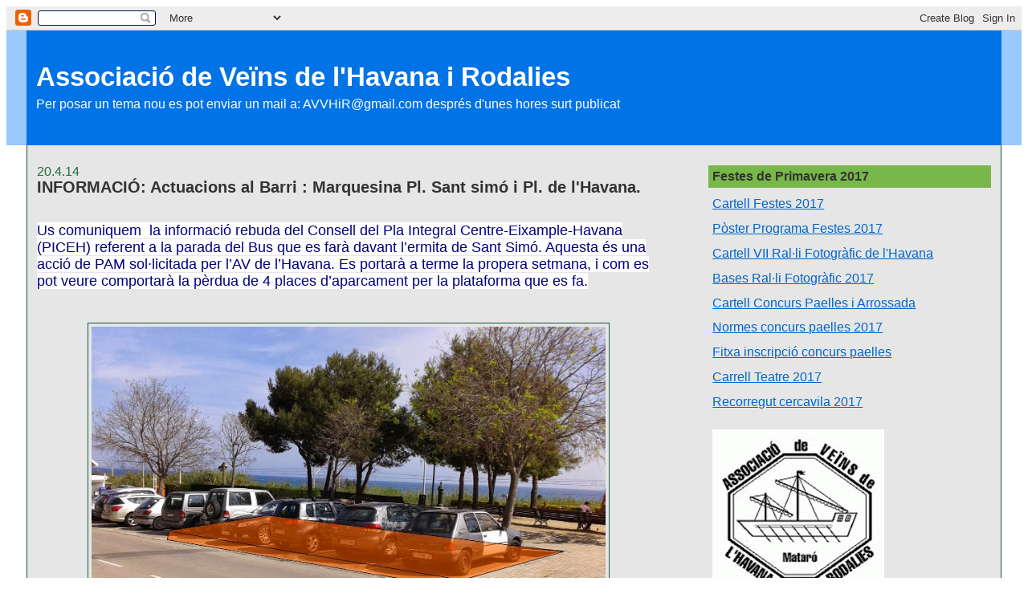

--- FILE ---
content_type: text/html; charset=UTF-8
request_url: https://av-havana.blogspot.com/2014/04/
body_size: 15169
content:
<!DOCTYPE html>
<html dir='ltr' xmlns='http://www.w3.org/1999/xhtml' xmlns:b='http://www.google.com/2005/gml/b' xmlns:data='http://www.google.com/2005/gml/data' xmlns:expr='http://www.google.com/2005/gml/expr'>
<head>
<link href='https://www.blogger.com/static/v1/widgets/2944754296-widget_css_bundle.css' rel='stylesheet' type='text/css'/>
<meta content='text/html; charset=UTF-8' http-equiv='Content-Type'/>
<meta content='blogger' name='generator'/>
<link href='https://av-havana.blogspot.com/favicon.ico' rel='icon' type='image/x-icon'/>
<link href='http://av-havana.blogspot.com/2014/04/' rel='canonical'/>
<link rel="alternate" type="application/atom+xml" title="Associació de Veïns de l&#39;Havana i Rodalies - Atom" href="https://av-havana.blogspot.com/feeds/posts/default" />
<link rel="alternate" type="application/rss+xml" title="Associació de Veïns de l&#39;Havana i Rodalies - RSS" href="https://av-havana.blogspot.com/feeds/posts/default?alt=rss" />
<link rel="service.post" type="application/atom+xml" title="Associació de Veïns de l&#39;Havana i Rodalies - Atom" href="https://www.blogger.com/feeds/28493557/posts/default" />
<!--Can't find substitution for tag [blog.ieCssRetrofitLinks]-->
<meta content='http://av-havana.blogspot.com/2014/04/' property='og:url'/>
<meta content='Associació de Veïns de l&#39;Havana i Rodalies' property='og:title'/>
<meta content='Per posar un tema nou es pot enviar un mail a:   AVVHiR@gmail.com   després d&#39;unes hores surt publicat' property='og:description'/>
<title>Associació de Veïns de l'Havana i Rodalies: d&#8217;abril 2014</title>
<style id='page-skin-1' type='text/css'><!--
/*
-----------------------------------------------
Blogger Template Style
Name:     Stretch Denim Light
Designer: Darren Delaye
URL:      www.DarrenDelaye.com
Date:     11 Jul 2006
-----------------------------------------------
*/
/* Variable definitions
====================
<Variable name="bgColor" description="Page Background Color"
type="color" default="#ffffff">
<Variable name="textColor" description="Text Color"
type="color" default="#333333">
<Variable name="linkColor" description="Link Color"
type="color" default="#336699">
<Variable name="headerBgColor" description="Page Header Background Color"
type="color" default="#c4e1ff">
<Variable name="headerTextColor" description="Page Header Text Color"
type="color" default="#003366">
<Variable name="headerCornersColor" description="Page Header Corners Color"
type="color" default="#c4e1ff">
<Variable name="mainBgColor" description="Main Background Color"
type="color" default="#ffffff">
<Variable name="borderColor" description="Border Color"
type="color" default="#ffffff">
<Variable name="dateHeaderColor" description="Date Header Color"
type="color" default="#999999">
<Variable name="sidebarTitleBgColor" description="Sidebar Title Background Color"
type="color" default="#ffffff">
<Variable name="sidebarTitleTextColor" description="Sidebar Title Text Color"
type="color" default="#333333">
<Variable name="bodyFont" description="Text Font"
type="font" default="normal normal 100% Verdana, Arial, Sans-serif;">
<Variable name="headerFont" description="Page Header Font"
type="font" default="normal normal 210% Verdana, Arial, Sans-serif;">
<Variable name="startSide" description="Start side in blog language"
type="automatic" default="left">
<Variable name="endSide" description="End side in blog language"
type="automatic" default="right">
*/
<script src='http://domini.cat/widgets/widgetlangCA/jquery.pack.js' type='text/javascript'/>
<script src='http://domini.cat/widgets/widgetlangCA/thickbox.js' type='text/javascript'/>
body {
background: #003366;
margin: 0;
padding: 0px;
font: x-small Verdana, Arial;
text-align: center;
color: #333333;
font-size/* */:/**/small;
font-size: /**/small;
}
a:link {
color: #0066CC;
}
a:visited {
color: #0066CC;
}
a img {
border-width: 0;
}
#outer-wrapper {
font: normal normal 98% Verdana, sans-serif;
}
/* Header
----------------------------------------------- */
#header-wrapper {
margin:0;
padding: 0;
background-color: #99C9FF;
text-align: left;
}
#header {
margin: 0 2%;
background-color: #0073e6;
color: #ffffff;
padding: 0;
font: normal normal 210% Verdana, Arial, Sans-serif;;
position: relative;
}
h1.title {
padding-top: 38px;
margin: 0 1% .1em;
line-height: 1.2em;
font-size: 100%;
}
h1.title a, h1.title a:visited {
color: #ffffff;
text-decoration: none;
}
#header .description {
display: block;
margin: 0 1%;
padding: 0 0 40px;
line-height: 1.4em;
font-size: 50%;
}
/* Content
----------------------------------------------- */
.clear {
clear: both;
}
#content-wrapper {
margin: 0 2%;
padding: 0 0 15px;
text-align: left;
background-color: #e6e6e6;
border: 1px solid #11593C;
border-top: 0;
}
#main-wrapper {
margin-left: 1%;
width: 64%;
float: left;
background-color: #e6e6e6;
display: inline;       /* fix for doubling margin in IE */
word-wrap: break-word; /* fix for long text breaking sidebar float in IE */
overflow: hidden;      /* fix for long non-text content breaking IE sidebar float */
}
#sidebar-wrapper {
margin-right: 1%;
width: 29%;
float: right;
background-color: #e6e6e6;
display: inline;       /* fix for doubling margin in IE */
word-wrap: break-word; /* fix for long text breaking sidebar float in IE */
overflow: hidden;      /* fix for long non-text content breaking IE sidebar float */
}
/* Headings
----------------------------------------------- */
h2, h3 {
margin: 0;
}
/* Posts
----------------------------------------------- */
.date-header {
margin: 1.5em 0 0;
font-weight: normal;
color: #1B703A;
font-size: 100%;
}
.post {
margin: 0 0 1.5em;
padding-bottom: 1.5em;
}
.post-title {
margin: 0;
padding: 0;
font-size: 125%;
font-weight: bold;
line-height: 1.1em;
}
.post-title a, .post-title a:visited, .post-title strong {
text-decoration: none;
color: #333333;
font-weight: bold;
}
.post div {
margin: 0 0 .75em;
line-height: 1.3em;
}
.post-footer {
margin: -.25em 0 0;
color: #333333;
font-size: 87%;
}
.post-footer .span {
margin-right: .3em;
}
.post img {
padding: 4px;
border: 1px solid #11593C;
}
.post blockquote {
margin: 1em 20px;
}
.post blockquote p {
margin: .75em 0;
}
/* Comments
----------------------------------------------- */
#comments h4 {
margin: 1em 0;
color: #1B703A;
}
#comments h4 strong {
font-size: 110%;
}
#comments-block {
margin: 1em 0 1.5em;
line-height: 1.3em;
}
#comments-block dt {
margin: .5em 0;
}
#comments-block dd {
margin: .25em 0 0;
}
#comments-block dd.comment-footer {
margin: -.25em 0 2em;
line-height: 1.4em;
font-size: 78%;
}
#comments-block dd p {
margin: 0 0 .75em;
}
.deleted-comment {
font-style:italic;
color:gray;
}
.feed-links {
clear: both;
line-height: 2.5em;
}
#blog-pager-newer-link {
float: left;
}
#blog-pager-older-link {
float: right;
}
#blog-pager {
text-align: center;
}
/* Sidebar Content
----------------------------------------------- */
.sidebar h2 {
margin: 1.6em 0 .5em;
padding: 4px 5px;
background-color: #78B749;
font-size: 100%;
color: #333333;
}
.sidebar ul {
margin: 0;
padding: 0;
list-style: none;
}
.sidebar li {
margin: 0;
padding-top: 0;
padding-right: 0;
padding-bottom: .5em;
padding-left: 15px;
text-indent: -15px;
line-height: 1.5em;
}
.sidebar {
color: #333333;
line-height:1.3em;
}
.sidebar .widget {
margin-bottom: 1em;
}
.sidebar .widget-content {
margin: 0 5px;
}
/* Profile
----------------------------------------------- */
.profile-img {
float: left;
margin-top: 0;
margin-right: 5px;
margin-bottom: 5px;
margin-left: 0;
padding: 4px;
border: 1px solid #11593C;
}
.profile-data {
margin:0;
text-transform:uppercase;
letter-spacing:.1em;
font-weight: bold;
line-height: 1.6em;
font-size: 78%;
}
.profile-datablock {
margin:.5em 0 .5em;
}
.profile-textblock {
margin: 0.5em 0;
line-height: 1.6em;
}
/* Footer
----------------------------------------------- */
#footer {
clear: both;
text-align: center;
color: #333333;
}
#footer .widget {
margin:.5em;
padding-top: 20px;
font-size: 85%;
line-height: 1.5em;
text-align: left;
}
/** Page structure tweaks for layout editor wireframe */
body#layout #header {
width: 750px;
}

--></style>
<link href='https://www.blogger.com/dyn-css/authorization.css?targetBlogID=28493557&amp;zx=2ffe7e6b-90c5-44b1-bd3d-6274f1934050' media='none' onload='if(media!=&#39;all&#39;)media=&#39;all&#39;' rel='stylesheet'/><noscript><link href='https://www.blogger.com/dyn-css/authorization.css?targetBlogID=28493557&amp;zx=2ffe7e6b-90c5-44b1-bd3d-6274f1934050' rel='stylesheet'/></noscript>
<meta name='google-adsense-platform-account' content='ca-host-pub-1556223355139109'/>
<meta name='google-adsense-platform-domain' content='blogspot.com'/>

</head>
<body>
<div class='navbar section' id='navbar'><div class='widget Navbar' data-version='1' id='Navbar1'><script type="text/javascript">
    function setAttributeOnload(object, attribute, val) {
      if(window.addEventListener) {
        window.addEventListener('load',
          function(){ object[attribute] = val; }, false);
      } else {
        window.attachEvent('onload', function(){ object[attribute] = val; });
      }
    }
  </script>
<div id="navbar-iframe-container"></div>
<script type="text/javascript" src="https://apis.google.com/js/platform.js"></script>
<script type="text/javascript">
      gapi.load("gapi.iframes:gapi.iframes.style.bubble", function() {
        if (gapi.iframes && gapi.iframes.getContext) {
          gapi.iframes.getContext().openChild({
              url: 'https://www.blogger.com/navbar/28493557?origin\x3dhttps://av-havana.blogspot.com',
              where: document.getElementById("navbar-iframe-container"),
              id: "navbar-iframe"
          });
        }
      });
    </script><script type="text/javascript">
(function() {
var script = document.createElement('script');
script.type = 'text/javascript';
script.src = '//pagead2.googlesyndication.com/pagead/js/google_top_exp.js';
var head = document.getElementsByTagName('head')[0];
if (head) {
head.appendChild(script);
}})();
</script>
</div></div>
<div id='outer-wrapper'><div id='wrap2'>
<!-- skip links for text browsers -->
<span id='skiplinks' style='display:none;'>
<a href='#main'>skip to main </a> |
      <a href='#sidebar'>skip to sidebar</a>
</span>
<div id='header-wrapper'>
<div class='header section' id='header'><div class='widget Header' data-version='1' id='Header1'>
<div id='header-inner'>
<div class='titlewrapper'>
<h1 class='title'>
<a href='https://av-havana.blogspot.com/'>
Associació de Veïns de l'Havana i Rodalies
</a>
</h1>
</div>
<div class='descriptionwrapper'>
<p class='description'><span>Per posar un tema nou es pot enviar un mail a:   AVVHiR@gmail.com   després d'unes hores surt publicat</span></p>
</div>
</div>
</div></div>
</div>
<div id='content-wrapper'>
<div id='crosscol-wrapper' style='text-align:center'>
<div class='crosscol no-items section' id='crosscol'></div>
</div>
<div id='main-wrapper'>
<div class='main section' id='main'><div class='widget Blog' data-version='1' id='Blog1'>
<div class='blog-posts hfeed'>

          <div class="date-outer">
        
<h2 class='date-header'><span>20.4.14</span></h2>

          <div class="date-posts">
        
<div class='post-outer'>
<div class='post hentry uncustomized-post-template' itemprop='blogPost' itemscope='itemscope' itemtype='http://schema.org/BlogPosting'>
<meta content='https://blogger.googleusercontent.com/img/b/R29vZ2xl/AVvXsEg1ijy_3HlcjhIaac-oBUMjVNwamY07aLcLroDnBjXeIOaXg52Xb5Rg3fx2AGtDIf4o4_6QCJSqKhmlS9buS9kMLcpg4n923XzbPNoIZIpPvnzO6Jhqs44MxfwsfmSDv7yN2spDZQ/s1600/PROPOSTA.jpg' itemprop='image_url'/>
<meta content='28493557' itemprop='blogId'/>
<meta content='8719362517716262492' itemprop='postId'/>
<a name='8719362517716262492'></a>
<h3 class='post-title entry-title' itemprop='name'>
<a href='https://av-havana.blogspot.com/2014/04/informacio-actuacions-al-barri.html'>INFORMACIÓ:  Actuacions al Barri : Marquesina Pl. Sant simó i Pl. de l'Havana.</a>
</h3>
<div class='post-header'>
<div class='post-header-line-1'></div>
</div>
<div class='post-body entry-content' id='post-body-8719362517716262492' itemprop='description articleBody'>
<span style="font-size: large;"><span style="background-color: white; color: navy; font-family: Arial;"><br /></span></span>
<span style="font-size: large;"><span style="background-color: white; color: navy; font-family: Arial;">Us comuniquem &nbsp;la informació rebuda&nbsp;</span><span style="background-color: white; color: navy; font-family: Arial;">del Consell del Pla Integral Centre-Eixample-Havana (PICEH)&nbsp;</span><span style="background-color: white; color: navy; font-family: Arial;">referent a la parada del Bus que es farà davant l&#8217;ermita de Sant Simó. Aquesta és una acció de PAM sol&#183;licitada per l&#8217;AV de l&#8217;Havana. Es portarà a terme la propera setmana, i com es pot veure comportarà la pèrdua de 4 places d&#8217;aparcament per la plataforma que es fa.</span></span><br />
<span style="background-color: white; color: navy; font-family: Arial; font-size: 13.63636302947998px;"><br /></span>
<br />
<div class="separator" style="clear: both; text-align: center;">
<a href="https://blogger.googleusercontent.com/img/b/R29vZ2xl/AVvXsEg1ijy_3HlcjhIaac-oBUMjVNwamY07aLcLroDnBjXeIOaXg52Xb5Rg3fx2AGtDIf4o4_6QCJSqKhmlS9buS9kMLcpg4n923XzbPNoIZIpPvnzO6Jhqs44MxfwsfmSDv7yN2spDZQ/s1600/PROPOSTA.jpg" imageanchor="1" style="margin-left: 1em; margin-right: 1em;"><img border="0" height="480" src="https://blogger.googleusercontent.com/img/b/R29vZ2xl/AVvXsEg1ijy_3HlcjhIaac-oBUMjVNwamY07aLcLroDnBjXeIOaXg52Xb5Rg3fx2AGtDIf4o4_6QCJSqKhmlS9buS9kMLcpg4n923XzbPNoIZIpPvnzO6Jhqs44MxfwsfmSDv7yN2spDZQ/s1600/PROPOSTA.jpg" width="640" /></a></div>
<span style="background-color: white; color: navy; font-family: Arial; font-size: 13.63636302947998px;"><br /></span>
<br />
<div class="separator" style="clear: both; text-align: center;">
<a href="https://blogger.googleusercontent.com/img/b/R29vZ2xl/AVvXsEiH8Bwi1vYKmsO4661OuVjJJEYIqyVxXQx4kdtLweQLTXNl2W4uicKMwA-TA2v_NpD3huTtOMpcDudgHY4QkVUy8ysQaz6XtoDhd_1GvpnE1Swew_pUwzkboJClt5K81SNbE-kikA/s1600/%5BUntitled%5D+(1).jpg" imageanchor="1" style="margin-left: 1em; margin-right: 1em;"><img border="0" height="452" src="https://blogger.googleusercontent.com/img/b/R29vZ2xl/AVvXsEiH8Bwi1vYKmsO4661OuVjJJEYIqyVxXQx4kdtLweQLTXNl2W4uicKMwA-TA2v_NpD3huTtOMpcDudgHY4QkVUy8ysQaz6XtoDhd_1GvpnE1Swew_pUwzkboJClt5K81SNbE-kikA/s1600/%5BUntitled%5D+(1).jpg" width="640" /></a></div>
<div class="separator" style="clear: both; text-align: center;">
<br /></div>
<div class="separator" style="clear: both; text-align: justify;">
<span style="background-color: white; color: navy; font-family: Arial; font-size: large; text-align: start;">Així mateix també us&nbsp;comuniquem&nbsp;que properament es&nbsp;treurà&nbsp;la magnòlia de la Plaça de&nbsp;l'Havana &nbsp;i&nbsp;deixarà la plaça uniforme.</span></div>
<div class="separator" style="clear: both; text-align: justify;">
<span style="background-color: white; text-align: start;"><span style="color: navy; font-family: Arial; font-size: large;">&nbsp;Al mateix temps es farà una esporgada en verd dels&nbsp;plàtans&nbsp;de la Plaça de l'Havana per tal d'aclarir els arbres i evitar que&nbsp;s'instal&#183;lin&nbsp;els estornells i que embrutin el terra.</span></span></div>
<span style="background-color: white; color: navy; font-family: Arial; font-size: 13.63636302947998px;"><br /></span>
<div style='clear: both;'></div>
</div>
<div class='post-footer'>
<div class='post-footer-line post-footer-line-1'>
<span class='post-author vcard'>
Publicat per
<span class='fn' itemprop='author' itemscope='itemscope' itemtype='http://schema.org/Person'>
<meta content='https://www.blogger.com/profile/16845504829133309545' itemprop='url'/>
<a class='g-profile' href='https://www.blogger.com/profile/16845504829133309545' rel='author' title='author profile'>
<span itemprop='name'>AV L&#39;HAVANA i RODALIES</span>
</a>
</span>
</span>
<span class='post-timestamp'>
a
<meta content='http://av-havana.blogspot.com/2014/04/informacio-actuacions-al-barri.html' itemprop='url'/>
<a class='timestamp-link' href='https://av-havana.blogspot.com/2014/04/informacio-actuacions-al-barri.html' rel='bookmark' title='permanent link'><abbr class='published' itemprop='datePublished' title='2014-04-20T22:20:00+02:00'>22:20</abbr></a>
</span>
<span class='post-comment-link'>
<a class='comment-link' href='https://av-havana.blogspot.com/2014/04/informacio-actuacions-al-barri.html#comment-form' onclick=''>
Cap comentari:
  </a>
</span>
<span class='post-icons'>
<span class='item-action'>
<a href='https://www.blogger.com/email-post/28493557/8719362517716262492' title='Enviar missatge per correu electrònic'>
<img alt='' class='icon-action' height='13' src='https://resources.blogblog.com/img/icon18_email.gif' width='18'/>
</a>
</span>
<span class='item-control blog-admin pid-1799864656'>
<a href='https://www.blogger.com/post-edit.g?blogID=28493557&postID=8719362517716262492&from=pencil' title='Modificar el missatge'>
<img alt='' class='icon-action' height='18' src='https://resources.blogblog.com/img/icon18_edit_allbkg.gif' width='18'/>
</a>
</span>
</span>
<div class='post-share-buttons goog-inline-block'>
<a class='goog-inline-block share-button sb-email' href='https://www.blogger.com/share-post.g?blogID=28493557&postID=8719362517716262492&target=email' target='_blank' title='Envia per correu electrònic'><span class='share-button-link-text'>Envia per correu electrònic</span></a><a class='goog-inline-block share-button sb-blog' href='https://www.blogger.com/share-post.g?blogID=28493557&postID=8719362517716262492&target=blog' onclick='window.open(this.href, "_blank", "height=270,width=475"); return false;' target='_blank' title='BlogThis!'><span class='share-button-link-text'>BlogThis!</span></a><a class='goog-inline-block share-button sb-twitter' href='https://www.blogger.com/share-post.g?blogID=28493557&postID=8719362517716262492&target=twitter' target='_blank' title='Comparteix a X'><span class='share-button-link-text'>Comparteix a X</span></a><a class='goog-inline-block share-button sb-facebook' href='https://www.blogger.com/share-post.g?blogID=28493557&postID=8719362517716262492&target=facebook' onclick='window.open(this.href, "_blank", "height=430,width=640"); return false;' target='_blank' title='Comparteix a Facebook'><span class='share-button-link-text'>Comparteix a Facebook</span></a><a class='goog-inline-block share-button sb-pinterest' href='https://www.blogger.com/share-post.g?blogID=28493557&postID=8719362517716262492&target=pinterest' target='_blank' title='Comparteix a Pinterest'><span class='share-button-link-text'>Comparteix a Pinterest</span></a>
</div>
</div>
<div class='post-footer-line post-footer-line-2'>
<span class='post-labels'>
</span>
</div>
<div class='post-footer-line post-footer-line-3'>
<span class='post-location'>
</span>
</div>
</div>
</div>
</div>
<div class='post-outer'>
<div class='post hentry uncustomized-post-template' itemprop='blogPost' itemscope='itemscope' itemtype='http://schema.org/BlogPosting'>
<meta content='https://blogger.googleusercontent.com/img/b/R29vZ2xl/AVvXsEj3zx_KR88HBTYAb1tg8pUzCJkFOCKPv9WBqN4xM3fq-bMVSDm59a-s7IyBb_BUosBLItPIKji7RpQkKfW3weeGn-sk9RX626W04EyVymPSc5Zug44Rb1Z4VC2QkofQNIr7znnqxg/s1600/vorera.jpg' itemprop='image_url'/>
<meta content='28493557' itemprop='blogId'/>
<meta content='3518309851267461' itemprop='postId'/>
<a name='3518309851267461'></a>
<h3 class='post-title entry-title' itemprop='name'>
<a href='https://av-havana.blogspot.com/2014/04/noticia-lajuntament-comenca-treballs.html'>NOTICIA: L&#8217;Ajuntament comença treballs d'arranjament la vorera del blocs de l'Aliança</a>
</h3>
<div class='post-header'>
<div class='post-header-line-1'></div>
</div>
<div class='post-body entry-content' id='post-body-3518309851267461' itemprop='description articleBody'>
<div class="separator" style="clear: both; text-align: left;">
<span style="font-family: Trebuchet MS, sans-serif; font-size: large;"><span style="background-color: white; text-align: justify;"><br /></span></span></div>
<div class="separator" style="clear: both; text-align: left;">
<span style="font-family: Trebuchet MS, sans-serif; font-size: large;"><span style="background-color: white; text-align: justify;">El Servei d&#8217;Espais Públics de l&#8217;Ajuntament ha començat &nbsp;la primera setmana de Març els treballs corresponents a 45 actuacions de manteniment i millora de la via pública i una d'aquestes actuacions és&nbsp;</span><span style="background-color: white; text-align: justify;">&nbsp;l'a</span><span style="background-color: white; text-align: justify;">rranjament de la vorera de l&#8217;avinguda del Maresme, entre el carrer de Juan José Navarro i la ronda de Joan d&#8217;Àustria (alçada passatge de l&#8217;Aliança).</span></span></div>
<div class="separator" style="clear: both; text-align: left;">
<span style="font-family: Trebuchet MS, sans-serif; font-size: large;"><span style="background-color: white; text-align: justify;"><br /></span></span></div>
<div class="separator" style="clear: both; text-align: center;">
<a href="https://blogger.googleusercontent.com/img/b/R29vZ2xl/AVvXsEj3zx_KR88HBTYAb1tg8pUzCJkFOCKPv9WBqN4xM3fq-bMVSDm59a-s7IyBb_BUosBLItPIKji7RpQkKfW3weeGn-sk9RX626W04EyVymPSc5Zug44Rb1Z4VC2QkofQNIr7znnqxg/s1600/vorera.jpg" imageanchor="1" style="margin-left: 1em; margin-right: 1em;"><img border="0" height="522" src="https://blogger.googleusercontent.com/img/b/R29vZ2xl/AVvXsEj3zx_KR88HBTYAb1tg8pUzCJkFOCKPv9WBqN4xM3fq-bMVSDm59a-s7IyBb_BUosBLItPIKji7RpQkKfW3weeGn-sk9RX626W04EyVymPSc5Zug44Rb1Z4VC2QkofQNIr7znnqxg/s1600/vorera.jpg" width="640" /></a></div>
<div class="separator" style="clear: both; text-align: left;">
<span style="font-family: Trebuchet MS, sans-serif; font-size: large;"><span style="background-color: white; text-align: justify;"><br /></span></span></div>
<div class="separator" style="clear: both; text-align: center;">
</div>
<span style="font-size: large;"><span style="font-family: Trebuchet MS, sans-serif;">&nbsp;Han calgut més de 50 anys per que la vorera dels blocs de l'Aliança gaudeixin d'una reparació i arranjament cada cop més necessària, doncs el ultims anys ja estaba plena d'esvorancs, gran quantitat de rajoles trencades, etc </span><span style="font-family: Times, Times New Roman, serif;">...</span></span><br />
<span style="font-size: large;"><span style="font-family: Times, Times New Roman, serif;"><br /></span></span>
<span style="font-family: Trebuchet MS, sans-serif; font-size: large;">Es una gran noticia pels veïns que ja feia molts anys que estaven reclamant una solució pel lamentable estat del ferm de la vorera.</span><br />
<br />
<div class="separator" style="clear: both; text-align: center;">
<b><span style="font-size: large;"><a href="http://www.mataro.cat/web/portal/contingut/noticia/2014/04/11417_obres_millora_via_publica.html">Enllaç a la noticia al WEB de l'Ajuntament</a></span></b></div>
<div class="separator" style="clear: both; text-align: center;">
<br /></div>
<div class="separator" style="clear: both; text-align: center;">
<a href="https://blogger.googleusercontent.com/img/b/R29vZ2xl/AVvXsEgPrFttalHdIjIrGr0J6VuMKey7OSuqI1TFZ2V2shhQEqz0hYOiaT_agbEYJT0y15dLgF7rPxOQeMzb-wpSa-uDy6Dq5jarTJC5Cyh_5a7dWO9BLOqCDWJ6GB-9_buhH3Xa2hftgQ/s1600/IMG_2542.JPG" imageanchor="1" style="margin-left: 1em; margin-right: 1em;"><img border="0" height="360" src="https://blogger.googleusercontent.com/img/b/R29vZ2xl/AVvXsEgPrFttalHdIjIrGr0J6VuMKey7OSuqI1TFZ2V2shhQEqz0hYOiaT_agbEYJT0y15dLgF7rPxOQeMzb-wpSa-uDy6Dq5jarTJC5Cyh_5a7dWO9BLOqCDWJ6GB-9_buhH3Xa2hftgQ/s1600/IMG_2542.JPG" width="640" /></a></div>
<div class="separator" style="clear: both; text-align: left;">
<br /></div>
<div class="separator" style="clear: both; text-align: left;">
<span style="font-family: Trebuchet MS, sans-serif; font-size: large;">En aquesta foto de 1969, compartida per la Mª del Mar Isern, veiem perfectament l'estructura i les rajoles originals.</span></div>
<div class="separator" style="clear: both; text-align: left;">
<br /></div>
<div class="separator" style="clear: both; text-align: center;">
<br /></div>
<div class="separator" style="clear: both; text-align: center;">
<a href="https://blogger.googleusercontent.com/img/b/R29vZ2xl/AVvXsEiFMMW5uAZr9jQhYQwGPfYQWCJg1WRb7NTzX5T0mhKzKfjYQmnHofy0j1YpwqOQQpwboqj0Ally5oYaL2DCvR1z91Xmk1A0DLvdPHwoXYGSw5gy1lXoVBqxFFYtGKeVDdmTPc7pOQ/s1600/L&#39;Alian%C3%A7a.JPG" imageanchor="1" style="margin-left: 1em; margin-right: 1em;"><img border="0" height="640" src="https://blogger.googleusercontent.com/img/b/R29vZ2xl/AVvXsEiFMMW5uAZr9jQhYQwGPfYQWCJg1WRb7NTzX5T0mhKzKfjYQmnHofy0j1YpwqOQQpwboqj0Ally5oYaL2DCvR1z91Xmk1A0DLvdPHwoXYGSw5gy1lXoVBqxFFYtGKeVDdmTPc7pOQ/s1600/L&#39;Alian%C3%A7a.JPG" width="478" /></a></div>
<div class="separator" style="clear: both; text-align: center;">
<br /></div>
<div class="separator" style="clear: both; text-align: center;">
<br /></div>
<div class="separator" style="clear: both; text-align: center;">
<span style="background-color: #cccccc; font-family: Times, Times New Roman, serif; font-size: large;">Si teniu fotos antigues del barri de l'Havana a l'AVVHiR "fem crèixer" un arxiu històric i ens agradaria molt comptar amb les vostres aportacions. Podeu enviar un correu a <a href="mailto:foto.avvhir@gmail.com">foto.avvhir@gmail.com</a> i ens posarem en contacte.</span></div>
<div class="separator" style="clear: both; text-align: center;">
<span style="background-color: #cccccc; font-family: Times, Times New Roman, serif; font-size: large;"><br /></span></div>
<div class="separator" style="clear: both; text-align: center;">
<span style="background-color: #cccccc; font-family: Times, Times New Roman, serif; font-size: large;">.</span></div>
<br />
<div style='clear: both;'></div>
</div>
<div class='post-footer'>
<div class='post-footer-line post-footer-line-1'>
<span class='post-author vcard'>
Publicat per
<span class='fn' itemprop='author' itemscope='itemscope' itemtype='http://schema.org/Person'>
<meta content='https://www.blogger.com/profile/16845504829133309545' itemprop='url'/>
<a class='g-profile' href='https://www.blogger.com/profile/16845504829133309545' rel='author' title='author profile'>
<span itemprop='name'>AV L&#39;HAVANA i RODALIES</span>
</a>
</span>
</span>
<span class='post-timestamp'>
a
<meta content='http://av-havana.blogspot.com/2014/04/noticia-lajuntament-comenca-treballs.html' itemprop='url'/>
<a class='timestamp-link' href='https://av-havana.blogspot.com/2014/04/noticia-lajuntament-comenca-treballs.html' rel='bookmark' title='permanent link'><abbr class='published' itemprop='datePublished' title='2014-04-20T22:01:00+02:00'>22:01</abbr></a>
</span>
<span class='post-comment-link'>
<a class='comment-link' href='https://av-havana.blogspot.com/2014/04/noticia-lajuntament-comenca-treballs.html#comment-form' onclick=''>
Cap comentari:
  </a>
</span>
<span class='post-icons'>
<span class='item-action'>
<a href='https://www.blogger.com/email-post/28493557/3518309851267461' title='Enviar missatge per correu electrònic'>
<img alt='' class='icon-action' height='13' src='https://resources.blogblog.com/img/icon18_email.gif' width='18'/>
</a>
</span>
<span class='item-control blog-admin pid-1799864656'>
<a href='https://www.blogger.com/post-edit.g?blogID=28493557&postID=3518309851267461&from=pencil' title='Modificar el missatge'>
<img alt='' class='icon-action' height='18' src='https://resources.blogblog.com/img/icon18_edit_allbkg.gif' width='18'/>
</a>
</span>
</span>
<div class='post-share-buttons goog-inline-block'>
<a class='goog-inline-block share-button sb-email' href='https://www.blogger.com/share-post.g?blogID=28493557&postID=3518309851267461&target=email' target='_blank' title='Envia per correu electrònic'><span class='share-button-link-text'>Envia per correu electrònic</span></a><a class='goog-inline-block share-button sb-blog' href='https://www.blogger.com/share-post.g?blogID=28493557&postID=3518309851267461&target=blog' onclick='window.open(this.href, "_blank", "height=270,width=475"); return false;' target='_blank' title='BlogThis!'><span class='share-button-link-text'>BlogThis!</span></a><a class='goog-inline-block share-button sb-twitter' href='https://www.blogger.com/share-post.g?blogID=28493557&postID=3518309851267461&target=twitter' target='_blank' title='Comparteix a X'><span class='share-button-link-text'>Comparteix a X</span></a><a class='goog-inline-block share-button sb-facebook' href='https://www.blogger.com/share-post.g?blogID=28493557&postID=3518309851267461&target=facebook' onclick='window.open(this.href, "_blank", "height=430,width=640"); return false;' target='_blank' title='Comparteix a Facebook'><span class='share-button-link-text'>Comparteix a Facebook</span></a><a class='goog-inline-block share-button sb-pinterest' href='https://www.blogger.com/share-post.g?blogID=28493557&postID=3518309851267461&target=pinterest' target='_blank' title='Comparteix a Pinterest'><span class='share-button-link-text'>Comparteix a Pinterest</span></a>
</div>
</div>
<div class='post-footer-line post-footer-line-2'>
<span class='post-labels'>
</span>
</div>
<div class='post-footer-line post-footer-line-3'>
<span class='post-location'>
</span>
</div>
</div>
</div>
</div>
<div class='post-outer'>
<div class='post hentry uncustomized-post-template' itemprop='blogPost' itemscope='itemscope' itemtype='http://schema.org/BlogPosting'>
<meta content='http://signa.assemblea.cat/wp-content/uploads/anc1.png' itemprop='image_url'/>
<meta content='28493557' itemprop='blogId'/>
<meta content='6931014208632394755' itemprop='postId'/>
<a name='6931014208632394755'></a>
<h3 class='post-title entry-title' itemprop='name'>
<a href='https://av-havana.blogspot.com/2014/04/informacio-assemblea-nacional-catalana.html'>INFORMACIO: Assemblea Nacional Catalana recollida de signatures al barri</a>
</h3>
<div class='post-header'>
<div class='post-header-line-1'></div>
</div>
<div class='post-body entry-content' id='post-body-6931014208632394755' itemprop='description articleBody'>
<div class="separator" style="clear: both; text-align: center;">
<br /></div>
<div class="separator" style="clear: both; text-align: center;">
<br /></div>
<div class="separator" style="clear: both; text-align: center;">
<br /></div>
<div class="separator" style="clear: both; text-align: center;">
<span style="font-size: large;"><a href="http://www.assemblea.cat/">L'Assemblea Nacional Catalana</a> va fer una recollida de signatures al nostre barri dins la campanya:</span></div>
<div class="separator" style="clear: both; text-align: center;">
<br /></div>
<div class="separator" style="clear: both; text-align: center;">
<a href="http://assemblea.cat/" style="background-color: white; border: 0px; color: black; font-family: Arial, Helvetica, sans-serif; font-size: 28px; font-weight: bold; line-height: 30px; margin: 0px; outline: 0px; padding: 0px; text-align: start; text-decoration: none; vertical-align: baseline;" target="_blank"><img src="https://lh3.googleusercontent.com/blogger_img_proxy/AEn0k_vbPEslfsl-UwvVNwjB92gIXW2GbCD2dvP9Vio_zQaDPwz_hb0OjYa2H8MHIQ2YIEHMOPndwtJnPgQu0XEnXdX7xbaigxR0srIKJKAyX7kCMupcqcek_lJoQw=s0-d" style="background-color: transparent; border: none; float: right; margin: 0px; outline: 0px; padding: 0px; vertical-align: baseline;" width:200px=""></a><span style="background-color: white; font-family: Arial, Helvetica, sans-serif; font-size: 28px; font-weight: bold; line-height: 30px; text-align: start;"></span><a href="http://signa.assemblea.cat/" style="background-color: white; border: 0px; color: black; font-family: Arial, Helvetica, sans-serif; font-size: 28px; font-weight: bold; line-height: 30px; margin: 0px; outline: 0px; padding: 0px; text-align: start; text-decoration: none; vertical-align: baseline;">Signa un vot per la independència&nbsp;</a></div>
<div class="separator" style="clear: both; text-align: center;">
<br /></div>
<div class="separator" style="clear: both; text-align: center;">
<br /></div>
<div class="separator" style="clear: both; text-align: center;">
<span style="font-size: large;">Va ser el cap de setmana del 22 i 23 de Març a la Plaça de l'Havana &nbsp;i els veïns de l'Assemblea que van fer la recollida es varen mostrar molt satisfets de la reaació del veinat; doncs es van aconseguir varis centenars de signatures i la afiliciació de da varis socis actius.</span></div>
<div class="separator" style="clear: both; text-align: center;">
<br /></div>
<div class="separator" style="clear: both; text-align: center;">
<a href="https://blogger.googleusercontent.com/img/b/R29vZ2xl/AVvXsEgIWwZYEY5XZh_aY-oZCvbufMIwscNTboH7c5SIQKfqTpt1uGmYWoTwcjgElSdLK7jgQoVxf892m5txREkBPfRJL26_W0D-uaANcC50VEiTk65dM85MJ5-C6Ykv5ZaaOyhUi6f_rw/s1600/IMG_2469.JPG" imageanchor="1" style="margin-left: 1em; margin-right: 1em;"><img border="0" height="522" src="https://blogger.googleusercontent.com/img/b/R29vZ2xl/AVvXsEgIWwZYEY5XZh_aY-oZCvbufMIwscNTboH7c5SIQKfqTpt1uGmYWoTwcjgElSdLK7jgQoVxf892m5txREkBPfRJL26_W0D-uaANcC50VEiTk65dM85MJ5-C6Ykv5ZaaOyhUi6f_rw/s1600/IMG_2469.JPG" width="640" /></a></div>
<br />
<div class="separator" style="clear: both; text-align: center;">
<a href="https://blogger.googleusercontent.com/img/b/R29vZ2xl/AVvXsEjQeqW9wpVx-PQ1tBvseutVeEWnYQ9j8GAzzk-IlMColu_F1rmYH0_Frs-gtUaHCC1ej7AB0E_eddn2IfHDNKUqKRZNekcgEtTPAL6HAe-J6X7uT-OqqaHC2vC5uzVCvNYHEFFKHQ/s1600/IMG_2477.JPG" imageanchor="1" style="margin-left: 1em; margin-right: 1em;"><img border="0" height="640" src="https://blogger.googleusercontent.com/img/b/R29vZ2xl/AVvXsEjQeqW9wpVx-PQ1tBvseutVeEWnYQ9j8GAzzk-IlMColu_F1rmYH0_Frs-gtUaHCC1ej7AB0E_eddn2IfHDNKUqKRZNekcgEtTPAL6HAe-J6X7uT-OqqaHC2vC5uzVCvNYHEFFKHQ/s1600/IMG_2477.JPG" width="640" /></a></div>
<br />
<br />
<br />
.
<div style='clear: both;'></div>
</div>
<div class='post-footer'>
<div class='post-footer-line post-footer-line-1'>
<span class='post-author vcard'>
Publicat per
<span class='fn' itemprop='author' itemscope='itemscope' itemtype='http://schema.org/Person'>
<meta content='https://www.blogger.com/profile/16845504829133309545' itemprop='url'/>
<a class='g-profile' href='https://www.blogger.com/profile/16845504829133309545' rel='author' title='author profile'>
<span itemprop='name'>AV L&#39;HAVANA i RODALIES</span>
</a>
</span>
</span>
<span class='post-timestamp'>
a
<meta content='http://av-havana.blogspot.com/2014/04/informacio-assemblea-nacional-catalana.html' itemprop='url'/>
<a class='timestamp-link' href='https://av-havana.blogspot.com/2014/04/informacio-assemblea-nacional-catalana.html' rel='bookmark' title='permanent link'><abbr class='published' itemprop='datePublished' title='2014-04-20T21:39:00+02:00'>21:39</abbr></a>
</span>
<span class='post-comment-link'>
<a class='comment-link' href='https://av-havana.blogspot.com/2014/04/informacio-assemblea-nacional-catalana.html#comment-form' onclick=''>
Cap comentari:
  </a>
</span>
<span class='post-icons'>
<span class='item-action'>
<a href='https://www.blogger.com/email-post/28493557/6931014208632394755' title='Enviar missatge per correu electrònic'>
<img alt='' class='icon-action' height='13' src='https://resources.blogblog.com/img/icon18_email.gif' width='18'/>
</a>
</span>
<span class='item-control blog-admin pid-1799864656'>
<a href='https://www.blogger.com/post-edit.g?blogID=28493557&postID=6931014208632394755&from=pencil' title='Modificar el missatge'>
<img alt='' class='icon-action' height='18' src='https://resources.blogblog.com/img/icon18_edit_allbkg.gif' width='18'/>
</a>
</span>
</span>
<div class='post-share-buttons goog-inline-block'>
<a class='goog-inline-block share-button sb-email' href='https://www.blogger.com/share-post.g?blogID=28493557&postID=6931014208632394755&target=email' target='_blank' title='Envia per correu electrònic'><span class='share-button-link-text'>Envia per correu electrònic</span></a><a class='goog-inline-block share-button sb-blog' href='https://www.blogger.com/share-post.g?blogID=28493557&postID=6931014208632394755&target=blog' onclick='window.open(this.href, "_blank", "height=270,width=475"); return false;' target='_blank' title='BlogThis!'><span class='share-button-link-text'>BlogThis!</span></a><a class='goog-inline-block share-button sb-twitter' href='https://www.blogger.com/share-post.g?blogID=28493557&postID=6931014208632394755&target=twitter' target='_blank' title='Comparteix a X'><span class='share-button-link-text'>Comparteix a X</span></a><a class='goog-inline-block share-button sb-facebook' href='https://www.blogger.com/share-post.g?blogID=28493557&postID=6931014208632394755&target=facebook' onclick='window.open(this.href, "_blank", "height=430,width=640"); return false;' target='_blank' title='Comparteix a Facebook'><span class='share-button-link-text'>Comparteix a Facebook</span></a><a class='goog-inline-block share-button sb-pinterest' href='https://www.blogger.com/share-post.g?blogID=28493557&postID=6931014208632394755&target=pinterest' target='_blank' title='Comparteix a Pinterest'><span class='share-button-link-text'>Comparteix a Pinterest</span></a>
</div>
</div>
<div class='post-footer-line post-footer-line-2'>
<span class='post-labels'>
</span>
</div>
<div class='post-footer-line post-footer-line-3'>
<span class='post-location'>
</span>
</div>
</div>
</div>
</div>

        </div></div>
      
</div>
<div class='blog-pager' id='blog-pager'>
<span id='blog-pager-newer-link'>
<a class='blog-pager-newer-link' href='https://av-havana.blogspot.com/search?updated-max=2014-05-22T09:38:00%2B02:00&amp;max-results=7&amp;reverse-paginate=true' id='Blog1_blog-pager-newer-link' title='Missatges més recents'>Missatges més recents</a>
</span>
<span id='blog-pager-older-link'>
<a class='blog-pager-older-link' href='https://av-havana.blogspot.com/search?updated-max=2014-04-20T21:39:00%2B02:00&amp;max-results=7' id='Blog1_blog-pager-older-link' title='Missatges més antics'>Missatges més antics</a>
</span>
<a class='home-link' href='https://av-havana.blogspot.com/'>Inici</a>
</div>
<div class='clear'></div>
<div class='blog-feeds'>
<div class='feed-links'>
Subscriure's a:
<a class='feed-link' href='https://av-havana.blogspot.com/feeds/posts/default' target='_blank' type='application/atom+xml'>Comentaris (Atom)</a>
</div>
</div>
</div></div>
</div>
<div id='sidebar-wrapper'>
<div class='sidebar section' id='sidebar'><div class='widget LinkList' data-version='1' id='LinkList5'>
<h2>Festes de Primavera 2017</h2>
<div class='widget-content'>
<ul>
<li><a href='https://drive.google.com/open?id=0B8Cv792ZZpfUb1ZyV3NsdnYxQk0'>Cartell Festes 2017</a></li>
<li><a href='https://drive.google.com/file/d/0B8Cv792ZZpfUanBMbW1yZUFWV0U/view?usp=sharing'>Pòster Programa Festes 2017</a></li>
<li><a href='https://drive.google.com/file/d/0B8Cv792ZZpfUeEUzYlJCcFNBQ2c/view?usp=sharing'>Cartell VII Ral&#183;li Fotogràfic de l'Havana</a></li>
<li><a href='https://drive.google.com/open?id=0B8Cv792ZZpfUXzY4OGR1V2VQWW8'>Bases Ral&#183;li Fotogràfic 2017</a></li>
<li><a href='https://drive.google.com/file/d/0B8Cv792ZZpfUcEVVUGVYVlpRaFk/view?usp=sharing'>Cartell Concurs Paelles i Arrossada</a></li>
<li><a href='https://drive.google.com/open?id=0B8Cv792ZZpfUUlo3aHlBZ0FhdDg'>Normes concurs paelles 2017</a></li>
<li><a href='https://drive.google.com/open?id=0B8Cv792ZZpfUeVk1VEZaT0R5Mlk'>Fitxa inscripció concurs paelles</a></li>
<li><a href='https://drive.google.com/file/d/0B8Cv792ZZpfUWm5LT2dCbl80ZUU/view?usp=sharing'>Carrell Teatre 2017</a></li>
<li><a href='https://drive.google.com/file/d/0B8Cv792ZZpfUaEdRZG1wQ2ZaNm8/view?usp=sharing'>Recorregut cercavila 2017</a></li>
</ul>
<div class='clear'></div>
</div>
</div><div class='widget Image' data-version='1' id='Image1'>
<div class='widget-content'>
<img alt='' height='214' id='Image1_img' src='https://blogger.googleusercontent.com/img/b/R29vZ2xl/AVvXsEhbpFn25Y7MVCSpNFjF_LckrY3HhtBlvo3W59edYF_awA7BxV-5Gg8GtBVixMJQGM4j7q7gL0DEAmMMiSxyM6zi9-c2IaIB_csArUw4o8_oJmitqtWZ9ZYJA7aAwuMkxak-4ZBhQw/s214/LOG.gif' width='214'/>
<br/>
<span class='caption'>Logo AVVHiR</span>
</div>
<div class='clear'></div>
</div><div class='widget BlogSearch' data-version='1' id='BlogSearch1'>
<h2 class='title'>Cercar en aquest blog</h2>
<div class='widget-content'>
<div id='BlogSearch1_form'>
<form action='https://av-havana.blogspot.com/search' class='gsc-search-box' target='_top'>
<table cellpadding='0' cellspacing='0' class='gsc-search-box'>
<tbody>
<tr>
<td class='gsc-input'>
<input autocomplete='off' class='gsc-input' name='q' size='10' title='search' type='text' value=''/>
</td>
<td class='gsc-search-button'>
<input class='gsc-search-button' title='search' type='submit' value='Cerca'/>
</td>
</tr>
</tbody>
</table>
</form>
</div>
</div>
<div class='clear'></div>
</div><div class='widget Subscribe' data-version='1' id='Subscribe1'>
<div style='white-space:nowrap'>
<h2 class='title'>Subscriu-te al Blog de l'AVVHiR</h2>
<div class='widget-content'>
<div class='subscribe-wrapper subscribe-type-POST'>
<div class='subscribe expanded subscribe-type-POST' id='SW_READER_LIST_Subscribe1POST' style='display:none;'>
<div class='top'>
<span class='inner' onclick='return(_SW_toggleReaderList(event, "Subscribe1POST"));'>
<img class='subscribe-dropdown-arrow' src='https://resources.blogblog.com/img/widgets/arrow_dropdown.gif'/>
<img align='absmiddle' alt='' border='0' class='feed-icon' src='https://resources.blogblog.com/img/icon_feed12.png'/>
Entrades
</span>
<div class='feed-reader-links'>
<a class='feed-reader-link' href='https://www.netvibes.com/subscribe.php?url=https%3A%2F%2Fav-havana.blogspot.com%2Ffeeds%2Fposts%2Fdefault' target='_blank'>
<img src='https://resources.blogblog.com/img/widgets/subscribe-netvibes.png'/>
</a>
<a class='feed-reader-link' href='https://add.my.yahoo.com/content?url=https%3A%2F%2Fav-havana.blogspot.com%2Ffeeds%2Fposts%2Fdefault' target='_blank'>
<img src='https://resources.blogblog.com/img/widgets/subscribe-yahoo.png'/>
</a>
<a class='feed-reader-link' href='https://av-havana.blogspot.com/feeds/posts/default' target='_blank'>
<img align='absmiddle' class='feed-icon' src='https://resources.blogblog.com/img/icon_feed12.png'/>
                  Atom
                </a>
</div>
</div>
<div class='bottom'></div>
</div>
<div class='subscribe' id='SW_READER_LIST_CLOSED_Subscribe1POST' onclick='return(_SW_toggleReaderList(event, "Subscribe1POST"));'>
<div class='top'>
<span class='inner'>
<img class='subscribe-dropdown-arrow' src='https://resources.blogblog.com/img/widgets/arrow_dropdown.gif'/>
<span onclick='return(_SW_toggleReaderList(event, "Subscribe1POST"));'>
<img align='absmiddle' alt='' border='0' class='feed-icon' src='https://resources.blogblog.com/img/icon_feed12.png'/>
Entrades
</span>
</span>
</div>
<div class='bottom'></div>
</div>
</div>
<div class='subscribe-wrapper subscribe-type-COMMENT'>
<div class='subscribe expanded subscribe-type-COMMENT' id='SW_READER_LIST_Subscribe1COMMENT' style='display:none;'>
<div class='top'>
<span class='inner' onclick='return(_SW_toggleReaderList(event, "Subscribe1COMMENT"));'>
<img class='subscribe-dropdown-arrow' src='https://resources.blogblog.com/img/widgets/arrow_dropdown.gif'/>
<img align='absmiddle' alt='' border='0' class='feed-icon' src='https://resources.blogblog.com/img/icon_feed12.png'/>
Comentaris
</span>
<div class='feed-reader-links'>
<a class='feed-reader-link' href='https://www.netvibes.com/subscribe.php?url=https%3A%2F%2Fav-havana.blogspot.com%2Ffeeds%2Fcomments%2Fdefault' target='_blank'>
<img src='https://resources.blogblog.com/img/widgets/subscribe-netvibes.png'/>
</a>
<a class='feed-reader-link' href='https://add.my.yahoo.com/content?url=https%3A%2F%2Fav-havana.blogspot.com%2Ffeeds%2Fcomments%2Fdefault' target='_blank'>
<img src='https://resources.blogblog.com/img/widgets/subscribe-yahoo.png'/>
</a>
<a class='feed-reader-link' href='https://av-havana.blogspot.com/feeds/comments/default' target='_blank'>
<img align='absmiddle' class='feed-icon' src='https://resources.blogblog.com/img/icon_feed12.png'/>
                  Atom
                </a>
</div>
</div>
<div class='bottom'></div>
</div>
<div class='subscribe' id='SW_READER_LIST_CLOSED_Subscribe1COMMENT' onclick='return(_SW_toggleReaderList(event, "Subscribe1COMMENT"));'>
<div class='top'>
<span class='inner'>
<img class='subscribe-dropdown-arrow' src='https://resources.blogblog.com/img/widgets/arrow_dropdown.gif'/>
<span onclick='return(_SW_toggleReaderList(event, "Subscribe1COMMENT"));'>
<img align='absmiddle' alt='' border='0' class='feed-icon' src='https://resources.blogblog.com/img/icon_feed12.png'/>
Comentaris
</span>
</span>
</div>
<div class='bottom'></div>
</div>
</div>
<div style='clear:both'></div>
</div>
</div>
<div class='clear'></div>
</div><div class='widget HTML' data-version='1' id='HTML1'>
<h2 class='title'>Calendari</h2>
<div class='widget-content'>
<iframe src="https://www.google.com/calendar/embed?src=avvhir%40gmail.com&ctz=Europe/Madrid" style="border: 0" width="370" height="300" frameborder="0" scrolling="no"></iframe>
</div>
<div class='clear'></div>
</div><div class='widget LinkList' data-version='1' id='LinkList3'>
<h2>WEB de l'ASSOCIACIÓ</h2>
<div class='widget-content'>
<ul>
<li><a href='http://sites.google.com/site/avvhir'>Associació de Veïns de l'Havana i Rodalies</a></li>
</ul>
<div class='clear'></div>
</div>
</div><div class='widget Profile' data-version='1' id='Profile1'>
<h2>Que és l'AVVHiR</h2>
<div class='widget-content'>
<ul>
<li><a class='profile-name-link g-profile' href='https://www.blogger.com/profile/16845504829133309545' style='background-image: url(//www.blogger.com/img/logo-16.png);'>AV L'HAVANA i RODALIES</a></li>
<li><a class='profile-name-link g-profile' href='https://www.blogger.com/profile/03761005796269951509' style='background-image: url(//www.blogger.com/img/logo-16.png);'>AVVHiR</a></li>
</ul>
<div class='clear'></div>
</div>
</div><div class='widget LinkList' data-version='1' id='LinkList2'>
<h2>ESTATUTS i Documentació</h2>
<div class='widget-content'>
<ul>
<li><a href='http://dl.dropbox.com/u/33604241/ADAPTACI%C3%93%20ESTATUTS%20AVV%20HAVANA.pdf'>ESTATUTS de la AVVHiR</a></li>
<li><a href='http://personal.telefonica.terra.es/web/miqmat/PIHiR.htm'>El Pla Integral a la WEB de l'Associció</a></li>
</ul>
<div class='clear'></div>
</div>
</div><div class='widget LinkList' data-version='1' id='LinkList4'>
<h2>FOTO DENUNCIA</h2>
<div class='widget-content'>
<ul>
<li><a href='http://av-havana.blogspot.com/2011/06/fotodenuncia-lladres-de-plantes.html'>Lladres de plantes ....</a></li>
<li><a href='http://av-havana.blogspot.com/2010/11/fotodenuncia-totxo-al-csant-pelegri-amb.html'>Totxo al C/Sant Pelegria amb C/Hospital</a></li>
<li><a href='http://foto.denuncia:%20Poda%20de%20Plataners%20i%20"caques"%20d&#39;ocell/'>Poda de Plataners i "caques" d'ocell</a></li>
<li><a href='http://av-havana.blogspot.com/2008/04/foto-denuncia-que-en-farem-daquest-rec.html'>Que en farem d'aquest recó (S.Pelegrí - Madoz)</a></li>
<li><a href='http://av-havana.blogspot.com/2008/03/fotodenuncia-veurem-les-cases-del.html'>Veurem TOTES les cases del Callao arreglades &#191;?</a></li>
<li><a href='http://av-havana.blogspot.com/2008/02/laigua-de-lanxaneta-ja-passa-pel-tubo.html'>L'aigua de l'Anxaneta ja "passa pel tubo"</a></li>
<li><a href='http://av-havana.blogspot.com/2008/02/fotodenuncia-ledifici-de-laxaneta-fa.html'>L'edifici de l'Anxaneta "fa aigues"</a></li>
<li><a href='http://av-havana.blogspot.com/2008/01/foto-denuncia-i-els-peatons-per-on.html'>I els peatons, per on passen &#191;?</a></li>
<li><a href='http://av-havana.blogspot.com/2007/09/on-s-la-font-del-carrer-madoz.html'>On és la FONT del carrer MADOZ ??</a></li>
</ul>
<div class='clear'></div>
</div>
</div><div class='widget LinkList' data-version='1' id='LinkList1'>
<h2>Enllaços</h2>
<div class='widget-content'>
<ul>
<li><a href='http://sites.google.com/site/avvhir'>Web de l'AVVHiR</a></li>
<li><a href='http://10682.calendars.motigo.com/'>Agenda AVVHiR</a></li>
<li><a href='http://sites.google.com/site/havanafoto'>Web del Grup Foto Havana</a></li>
<li><a href='http://collahavana.blogspot.com/'>Blog Colla Gegantera de l'Havana</a></li>
<li><a href='http://www.favmata.org/'>Federació AAVV Mataró</a></li>
<li><a href='http://www.fotosavvhir.blogspot.com/'>Albums de FOTOGRAFIES AAVV-Havana</a></li>
</ul>
<div class='clear'></div>
</div>
</div><div class='widget Translate' data-version='1' id='Translate1'>
<h2 class='title'>Translate</h2>
<div id='google_translate_element'></div>
<script>
    function googleTranslateElementInit() {
      new google.translate.TranslateElement({
        pageLanguage: 'ca',
        autoDisplay: 'true',
        layout: google.translate.TranslateElement.InlineLayout.VERTICAL
      }, 'google_translate_element');
    }
  </script>
<script src='//translate.google.com/translate_a/element.js?cb=googleTranslateElementInit'></script>
<div class='clear'></div>
</div><div class='widget BlogArchive' data-version='1' id='BlogArchive1'>
<h2>Arxiu del blog</h2>
<div class='widget-content'>
<div id='ArchiveList'>
<div id='BlogArchive1_ArchiveList'>
<ul class='hierarchy'>
<li class='archivedate collapsed'>
<a class='toggle' href='javascript:void(0)'>
<span class='zippy'>

        &#9658;&#160;
      
</span>
</a>
<a class='post-count-link' href='https://av-havana.blogspot.com/2018/'>
2018
</a>
<span class='post-count' dir='ltr'>(3)</span>
<ul class='hierarchy'>
<li class='archivedate collapsed'>
<a class='toggle' href='javascript:void(0)'>
<span class='zippy'>

        &#9658;&#160;
      
</span>
</a>
<a class='post-count-link' href='https://av-havana.blogspot.com/2018/12/'>
de desembre
</a>
<span class='post-count' dir='ltr'>(1)</span>
</li>
</ul>
<ul class='hierarchy'>
<li class='archivedate collapsed'>
<a class='toggle' href='javascript:void(0)'>
<span class='zippy'>

        &#9658;&#160;
      
</span>
</a>
<a class='post-count-link' href='https://av-havana.blogspot.com/2018/01/'>
de gener
</a>
<span class='post-count' dir='ltr'>(2)</span>
</li>
</ul>
</li>
</ul>
<ul class='hierarchy'>
<li class='archivedate collapsed'>
<a class='toggle' href='javascript:void(0)'>
<span class='zippy'>

        &#9658;&#160;
      
</span>
</a>
<a class='post-count-link' href='https://av-havana.blogspot.com/2017/'>
2017
</a>
<span class='post-count' dir='ltr'>(57)</span>
<ul class='hierarchy'>
<li class='archivedate collapsed'>
<a class='toggle' href='javascript:void(0)'>
<span class='zippy'>

        &#9658;&#160;
      
</span>
</a>
<a class='post-count-link' href='https://av-havana.blogspot.com/2017/12/'>
de desembre
</a>
<span class='post-count' dir='ltr'>(4)</span>
</li>
</ul>
<ul class='hierarchy'>
<li class='archivedate collapsed'>
<a class='toggle' href='javascript:void(0)'>
<span class='zippy'>

        &#9658;&#160;
      
</span>
</a>
<a class='post-count-link' href='https://av-havana.blogspot.com/2017/11/'>
de novembre
</a>
<span class='post-count' dir='ltr'>(2)</span>
</li>
</ul>
<ul class='hierarchy'>
<li class='archivedate collapsed'>
<a class='toggle' href='javascript:void(0)'>
<span class='zippy'>

        &#9658;&#160;
      
</span>
</a>
<a class='post-count-link' href='https://av-havana.blogspot.com/2017/10/'>
d&#8217;octubre
</a>
<span class='post-count' dir='ltr'>(7)</span>
</li>
</ul>
<ul class='hierarchy'>
<li class='archivedate collapsed'>
<a class='toggle' href='javascript:void(0)'>
<span class='zippy'>

        &#9658;&#160;
      
</span>
</a>
<a class='post-count-link' href='https://av-havana.blogspot.com/2017/09/'>
de setembre
</a>
<span class='post-count' dir='ltr'>(3)</span>
</li>
</ul>
<ul class='hierarchy'>
<li class='archivedate collapsed'>
<a class='toggle' href='javascript:void(0)'>
<span class='zippy'>

        &#9658;&#160;
      
</span>
</a>
<a class='post-count-link' href='https://av-havana.blogspot.com/2017/08/'>
d&#8217;agost
</a>
<span class='post-count' dir='ltr'>(2)</span>
</li>
</ul>
<ul class='hierarchy'>
<li class='archivedate collapsed'>
<a class='toggle' href='javascript:void(0)'>
<span class='zippy'>

        &#9658;&#160;
      
</span>
</a>
<a class='post-count-link' href='https://av-havana.blogspot.com/2017/07/'>
de juliol
</a>
<span class='post-count' dir='ltr'>(2)</span>
</li>
</ul>
<ul class='hierarchy'>
<li class='archivedate collapsed'>
<a class='toggle' href='javascript:void(0)'>
<span class='zippy'>

        &#9658;&#160;
      
</span>
</a>
<a class='post-count-link' href='https://av-havana.blogspot.com/2017/06/'>
de juny
</a>
<span class='post-count' dir='ltr'>(10)</span>
</li>
</ul>
<ul class='hierarchy'>
<li class='archivedate collapsed'>
<a class='toggle' href='javascript:void(0)'>
<span class='zippy'>

        &#9658;&#160;
      
</span>
</a>
<a class='post-count-link' href='https://av-havana.blogspot.com/2017/05/'>
de maig
</a>
<span class='post-count' dir='ltr'>(15)</span>
</li>
</ul>
<ul class='hierarchy'>
<li class='archivedate collapsed'>
<a class='toggle' href='javascript:void(0)'>
<span class='zippy'>

        &#9658;&#160;
      
</span>
</a>
<a class='post-count-link' href='https://av-havana.blogspot.com/2017/04/'>
d&#8217;abril
</a>
<span class='post-count' dir='ltr'>(6)</span>
</li>
</ul>
<ul class='hierarchy'>
<li class='archivedate collapsed'>
<a class='toggle' href='javascript:void(0)'>
<span class='zippy'>

        &#9658;&#160;
      
</span>
</a>
<a class='post-count-link' href='https://av-havana.blogspot.com/2017/03/'>
de març
</a>
<span class='post-count' dir='ltr'>(2)</span>
</li>
</ul>
<ul class='hierarchy'>
<li class='archivedate collapsed'>
<a class='toggle' href='javascript:void(0)'>
<span class='zippy'>

        &#9658;&#160;
      
</span>
</a>
<a class='post-count-link' href='https://av-havana.blogspot.com/2017/02/'>
de febrer
</a>
<span class='post-count' dir='ltr'>(3)</span>
</li>
</ul>
<ul class='hierarchy'>
<li class='archivedate collapsed'>
<a class='toggle' href='javascript:void(0)'>
<span class='zippy'>

        &#9658;&#160;
      
</span>
</a>
<a class='post-count-link' href='https://av-havana.blogspot.com/2017/01/'>
de gener
</a>
<span class='post-count' dir='ltr'>(1)</span>
</li>
</ul>
</li>
</ul>
<ul class='hierarchy'>
<li class='archivedate collapsed'>
<a class='toggle' href='javascript:void(0)'>
<span class='zippy'>

        &#9658;&#160;
      
</span>
</a>
<a class='post-count-link' href='https://av-havana.blogspot.com/2016/'>
2016
</a>
<span class='post-count' dir='ltr'>(56)</span>
<ul class='hierarchy'>
<li class='archivedate collapsed'>
<a class='toggle' href='javascript:void(0)'>
<span class='zippy'>

        &#9658;&#160;
      
</span>
</a>
<a class='post-count-link' href='https://av-havana.blogspot.com/2016/12/'>
de desembre
</a>
<span class='post-count' dir='ltr'>(5)</span>
</li>
</ul>
<ul class='hierarchy'>
<li class='archivedate collapsed'>
<a class='toggle' href='javascript:void(0)'>
<span class='zippy'>

        &#9658;&#160;
      
</span>
</a>
<a class='post-count-link' href='https://av-havana.blogspot.com/2016/11/'>
de novembre
</a>
<span class='post-count' dir='ltr'>(8)</span>
</li>
</ul>
<ul class='hierarchy'>
<li class='archivedate collapsed'>
<a class='toggle' href='javascript:void(0)'>
<span class='zippy'>

        &#9658;&#160;
      
</span>
</a>
<a class='post-count-link' href='https://av-havana.blogspot.com/2016/10/'>
d&#8217;octubre
</a>
<span class='post-count' dir='ltr'>(4)</span>
</li>
</ul>
<ul class='hierarchy'>
<li class='archivedate collapsed'>
<a class='toggle' href='javascript:void(0)'>
<span class='zippy'>

        &#9658;&#160;
      
</span>
</a>
<a class='post-count-link' href='https://av-havana.blogspot.com/2016/09/'>
de setembre
</a>
<span class='post-count' dir='ltr'>(1)</span>
</li>
</ul>
<ul class='hierarchy'>
<li class='archivedate collapsed'>
<a class='toggle' href='javascript:void(0)'>
<span class='zippy'>

        &#9658;&#160;
      
</span>
</a>
<a class='post-count-link' href='https://av-havana.blogspot.com/2016/08/'>
d&#8217;agost
</a>
<span class='post-count' dir='ltr'>(1)</span>
</li>
</ul>
<ul class='hierarchy'>
<li class='archivedate collapsed'>
<a class='toggle' href='javascript:void(0)'>
<span class='zippy'>

        &#9658;&#160;
      
</span>
</a>
<a class='post-count-link' href='https://av-havana.blogspot.com/2016/07/'>
de juliol
</a>
<span class='post-count' dir='ltr'>(3)</span>
</li>
</ul>
<ul class='hierarchy'>
<li class='archivedate collapsed'>
<a class='toggle' href='javascript:void(0)'>
<span class='zippy'>

        &#9658;&#160;
      
</span>
</a>
<a class='post-count-link' href='https://av-havana.blogspot.com/2016/06/'>
de juny
</a>
<span class='post-count' dir='ltr'>(9)</span>
</li>
</ul>
<ul class='hierarchy'>
<li class='archivedate collapsed'>
<a class='toggle' href='javascript:void(0)'>
<span class='zippy'>

        &#9658;&#160;
      
</span>
</a>
<a class='post-count-link' href='https://av-havana.blogspot.com/2016/05/'>
de maig
</a>
<span class='post-count' dir='ltr'>(10)</span>
</li>
</ul>
<ul class='hierarchy'>
<li class='archivedate collapsed'>
<a class='toggle' href='javascript:void(0)'>
<span class='zippy'>

        &#9658;&#160;
      
</span>
</a>
<a class='post-count-link' href='https://av-havana.blogspot.com/2016/04/'>
d&#8217;abril
</a>
<span class='post-count' dir='ltr'>(6)</span>
</li>
</ul>
<ul class='hierarchy'>
<li class='archivedate collapsed'>
<a class='toggle' href='javascript:void(0)'>
<span class='zippy'>

        &#9658;&#160;
      
</span>
</a>
<a class='post-count-link' href='https://av-havana.blogspot.com/2016/03/'>
de març
</a>
<span class='post-count' dir='ltr'>(4)</span>
</li>
</ul>
<ul class='hierarchy'>
<li class='archivedate collapsed'>
<a class='toggle' href='javascript:void(0)'>
<span class='zippy'>

        &#9658;&#160;
      
</span>
</a>
<a class='post-count-link' href='https://av-havana.blogspot.com/2016/02/'>
de febrer
</a>
<span class='post-count' dir='ltr'>(1)</span>
</li>
</ul>
<ul class='hierarchy'>
<li class='archivedate collapsed'>
<a class='toggle' href='javascript:void(0)'>
<span class='zippy'>

        &#9658;&#160;
      
</span>
</a>
<a class='post-count-link' href='https://av-havana.blogspot.com/2016/01/'>
de gener
</a>
<span class='post-count' dir='ltr'>(4)</span>
</li>
</ul>
</li>
</ul>
<ul class='hierarchy'>
<li class='archivedate collapsed'>
<a class='toggle' href='javascript:void(0)'>
<span class='zippy'>

        &#9658;&#160;
      
</span>
</a>
<a class='post-count-link' href='https://av-havana.blogspot.com/2015/'>
2015
</a>
<span class='post-count' dir='ltr'>(83)</span>
<ul class='hierarchy'>
<li class='archivedate collapsed'>
<a class='toggle' href='javascript:void(0)'>
<span class='zippy'>

        &#9658;&#160;
      
</span>
</a>
<a class='post-count-link' href='https://av-havana.blogspot.com/2015/12/'>
de desembre
</a>
<span class='post-count' dir='ltr'>(9)</span>
</li>
</ul>
<ul class='hierarchy'>
<li class='archivedate collapsed'>
<a class='toggle' href='javascript:void(0)'>
<span class='zippy'>

        &#9658;&#160;
      
</span>
</a>
<a class='post-count-link' href='https://av-havana.blogspot.com/2015/11/'>
de novembre
</a>
<span class='post-count' dir='ltr'>(7)</span>
</li>
</ul>
<ul class='hierarchy'>
<li class='archivedate collapsed'>
<a class='toggle' href='javascript:void(0)'>
<span class='zippy'>

        &#9658;&#160;
      
</span>
</a>
<a class='post-count-link' href='https://av-havana.blogspot.com/2015/10/'>
d&#8217;octubre
</a>
<span class='post-count' dir='ltr'>(8)</span>
</li>
</ul>
<ul class='hierarchy'>
<li class='archivedate collapsed'>
<a class='toggle' href='javascript:void(0)'>
<span class='zippy'>

        &#9658;&#160;
      
</span>
</a>
<a class='post-count-link' href='https://av-havana.blogspot.com/2015/09/'>
de setembre
</a>
<span class='post-count' dir='ltr'>(5)</span>
</li>
</ul>
<ul class='hierarchy'>
<li class='archivedate collapsed'>
<a class='toggle' href='javascript:void(0)'>
<span class='zippy'>

        &#9658;&#160;
      
</span>
</a>
<a class='post-count-link' href='https://av-havana.blogspot.com/2015/07/'>
de juliol
</a>
<span class='post-count' dir='ltr'>(3)</span>
</li>
</ul>
<ul class='hierarchy'>
<li class='archivedate collapsed'>
<a class='toggle' href='javascript:void(0)'>
<span class='zippy'>

        &#9658;&#160;
      
</span>
</a>
<a class='post-count-link' href='https://av-havana.blogspot.com/2015/06/'>
de juny
</a>
<span class='post-count' dir='ltr'>(12)</span>
</li>
</ul>
<ul class='hierarchy'>
<li class='archivedate collapsed'>
<a class='toggle' href='javascript:void(0)'>
<span class='zippy'>

        &#9658;&#160;
      
</span>
</a>
<a class='post-count-link' href='https://av-havana.blogspot.com/2015/05/'>
de maig
</a>
<span class='post-count' dir='ltr'>(12)</span>
</li>
</ul>
<ul class='hierarchy'>
<li class='archivedate collapsed'>
<a class='toggle' href='javascript:void(0)'>
<span class='zippy'>

        &#9658;&#160;
      
</span>
</a>
<a class='post-count-link' href='https://av-havana.blogspot.com/2015/04/'>
d&#8217;abril
</a>
<span class='post-count' dir='ltr'>(7)</span>
</li>
</ul>
<ul class='hierarchy'>
<li class='archivedate collapsed'>
<a class='toggle' href='javascript:void(0)'>
<span class='zippy'>

        &#9658;&#160;
      
</span>
</a>
<a class='post-count-link' href='https://av-havana.blogspot.com/2015/03/'>
de març
</a>
<span class='post-count' dir='ltr'>(6)</span>
</li>
</ul>
<ul class='hierarchy'>
<li class='archivedate collapsed'>
<a class='toggle' href='javascript:void(0)'>
<span class='zippy'>

        &#9658;&#160;
      
</span>
</a>
<a class='post-count-link' href='https://av-havana.blogspot.com/2015/02/'>
de febrer
</a>
<span class='post-count' dir='ltr'>(6)</span>
</li>
</ul>
<ul class='hierarchy'>
<li class='archivedate collapsed'>
<a class='toggle' href='javascript:void(0)'>
<span class='zippy'>

        &#9658;&#160;
      
</span>
</a>
<a class='post-count-link' href='https://av-havana.blogspot.com/2015/01/'>
de gener
</a>
<span class='post-count' dir='ltr'>(8)</span>
</li>
</ul>
</li>
</ul>
<ul class='hierarchy'>
<li class='archivedate expanded'>
<a class='toggle' href='javascript:void(0)'>
<span class='zippy toggle-open'>

        &#9660;&#160;
      
</span>
</a>
<a class='post-count-link' href='https://av-havana.blogspot.com/2014/'>
2014
</a>
<span class='post-count' dir='ltr'>(97)</span>
<ul class='hierarchy'>
<li class='archivedate collapsed'>
<a class='toggle' href='javascript:void(0)'>
<span class='zippy'>

        &#9658;&#160;
      
</span>
</a>
<a class='post-count-link' href='https://av-havana.blogspot.com/2014/12/'>
de desembre
</a>
<span class='post-count' dir='ltr'>(10)</span>
</li>
</ul>
<ul class='hierarchy'>
<li class='archivedate collapsed'>
<a class='toggle' href='javascript:void(0)'>
<span class='zippy'>

        &#9658;&#160;
      
</span>
</a>
<a class='post-count-link' href='https://av-havana.blogspot.com/2014/11/'>
de novembre
</a>
<span class='post-count' dir='ltr'>(10)</span>
</li>
</ul>
<ul class='hierarchy'>
<li class='archivedate collapsed'>
<a class='toggle' href='javascript:void(0)'>
<span class='zippy'>

        &#9658;&#160;
      
</span>
</a>
<a class='post-count-link' href='https://av-havana.blogspot.com/2014/10/'>
d&#8217;octubre
</a>
<span class='post-count' dir='ltr'>(7)</span>
</li>
</ul>
<ul class='hierarchy'>
<li class='archivedate collapsed'>
<a class='toggle' href='javascript:void(0)'>
<span class='zippy'>

        &#9658;&#160;
      
</span>
</a>
<a class='post-count-link' href='https://av-havana.blogspot.com/2014/09/'>
de setembre
</a>
<span class='post-count' dir='ltr'>(2)</span>
</li>
</ul>
<ul class='hierarchy'>
<li class='archivedate collapsed'>
<a class='toggle' href='javascript:void(0)'>
<span class='zippy'>

        &#9658;&#160;
      
</span>
</a>
<a class='post-count-link' href='https://av-havana.blogspot.com/2014/07/'>
de juliol
</a>
<span class='post-count' dir='ltr'>(2)</span>
</li>
</ul>
<ul class='hierarchy'>
<li class='archivedate collapsed'>
<a class='toggle' href='javascript:void(0)'>
<span class='zippy'>

        &#9658;&#160;
      
</span>
</a>
<a class='post-count-link' href='https://av-havana.blogspot.com/2014/06/'>
de juny
</a>
<span class='post-count' dir='ltr'>(20)</span>
</li>
</ul>
<ul class='hierarchy'>
<li class='archivedate collapsed'>
<a class='toggle' href='javascript:void(0)'>
<span class='zippy'>

        &#9658;&#160;
      
</span>
</a>
<a class='post-count-link' href='https://av-havana.blogspot.com/2014/05/'>
de maig
</a>
<span class='post-count' dir='ltr'>(17)</span>
</li>
</ul>
<ul class='hierarchy'>
<li class='archivedate expanded'>
<a class='toggle' href='javascript:void(0)'>
<span class='zippy toggle-open'>

        &#9660;&#160;
      
</span>
</a>
<a class='post-count-link' href='https://av-havana.blogspot.com/2014/04/'>
d&#8217;abril
</a>
<span class='post-count' dir='ltr'>(3)</span>
<ul class='posts'>
<li><a href='https://av-havana.blogspot.com/2014/04/informacio-actuacions-al-barri.html'>INFORMACIÓ:  Actuacions al Barri : Marquesina Pl. ...</a></li>
<li><a href='https://av-havana.blogspot.com/2014/04/noticia-lajuntament-comenca-treballs.html'>NOTICIA: L&#8217;Ajuntament comença treballs d&#39;arranjame...</a></li>
<li><a href='https://av-havana.blogspot.com/2014/04/informacio-assemblea-nacional-catalana.html'>INFORMACIO: Assemblea Nacional Catalana recollida ...</a></li>
</ul>
</li>
</ul>
<ul class='hierarchy'>
<li class='archivedate collapsed'>
<a class='toggle' href='javascript:void(0)'>
<span class='zippy'>

        &#9658;&#160;
      
</span>
</a>
<a class='post-count-link' href='https://av-havana.blogspot.com/2014/03/'>
de març
</a>
<span class='post-count' dir='ltr'>(12)</span>
</li>
</ul>
<ul class='hierarchy'>
<li class='archivedate collapsed'>
<a class='toggle' href='javascript:void(0)'>
<span class='zippy'>

        &#9658;&#160;
      
</span>
</a>
<a class='post-count-link' href='https://av-havana.blogspot.com/2014/02/'>
de febrer
</a>
<span class='post-count' dir='ltr'>(4)</span>
</li>
</ul>
<ul class='hierarchy'>
<li class='archivedate collapsed'>
<a class='toggle' href='javascript:void(0)'>
<span class='zippy'>

        &#9658;&#160;
      
</span>
</a>
<a class='post-count-link' href='https://av-havana.blogspot.com/2014/01/'>
de gener
</a>
<span class='post-count' dir='ltr'>(10)</span>
</li>
</ul>
</li>
</ul>
<ul class='hierarchy'>
<li class='archivedate collapsed'>
<a class='toggle' href='javascript:void(0)'>
<span class='zippy'>

        &#9658;&#160;
      
</span>
</a>
<a class='post-count-link' href='https://av-havana.blogspot.com/2013/'>
2013
</a>
<span class='post-count' dir='ltr'>(86)</span>
<ul class='hierarchy'>
<li class='archivedate collapsed'>
<a class='toggle' href='javascript:void(0)'>
<span class='zippy'>

        &#9658;&#160;
      
</span>
</a>
<a class='post-count-link' href='https://av-havana.blogspot.com/2013/12/'>
de desembre
</a>
<span class='post-count' dir='ltr'>(11)</span>
</li>
</ul>
<ul class='hierarchy'>
<li class='archivedate collapsed'>
<a class='toggle' href='javascript:void(0)'>
<span class='zippy'>

        &#9658;&#160;
      
</span>
</a>
<a class='post-count-link' href='https://av-havana.blogspot.com/2013/11/'>
de novembre
</a>
<span class='post-count' dir='ltr'>(11)</span>
</li>
</ul>
<ul class='hierarchy'>
<li class='archivedate collapsed'>
<a class='toggle' href='javascript:void(0)'>
<span class='zippy'>

        &#9658;&#160;
      
</span>
</a>
<a class='post-count-link' href='https://av-havana.blogspot.com/2013/10/'>
d&#8217;octubre
</a>
<span class='post-count' dir='ltr'>(9)</span>
</li>
</ul>
<ul class='hierarchy'>
<li class='archivedate collapsed'>
<a class='toggle' href='javascript:void(0)'>
<span class='zippy'>

        &#9658;&#160;
      
</span>
</a>
<a class='post-count-link' href='https://av-havana.blogspot.com/2013/09/'>
de setembre
</a>
<span class='post-count' dir='ltr'>(6)</span>
</li>
</ul>
<ul class='hierarchy'>
<li class='archivedate collapsed'>
<a class='toggle' href='javascript:void(0)'>
<span class='zippy'>

        &#9658;&#160;
      
</span>
</a>
<a class='post-count-link' href='https://av-havana.blogspot.com/2013/07/'>
de juliol
</a>
<span class='post-count' dir='ltr'>(6)</span>
</li>
</ul>
<ul class='hierarchy'>
<li class='archivedate collapsed'>
<a class='toggle' href='javascript:void(0)'>
<span class='zippy'>

        &#9658;&#160;
      
</span>
</a>
<a class='post-count-link' href='https://av-havana.blogspot.com/2013/06/'>
de juny
</a>
<span class='post-count' dir='ltr'>(16)</span>
</li>
</ul>
<ul class='hierarchy'>
<li class='archivedate collapsed'>
<a class='toggle' href='javascript:void(0)'>
<span class='zippy'>

        &#9658;&#160;
      
</span>
</a>
<a class='post-count-link' href='https://av-havana.blogspot.com/2013/05/'>
de maig
</a>
<span class='post-count' dir='ltr'>(17)</span>
</li>
</ul>
<ul class='hierarchy'>
<li class='archivedate collapsed'>
<a class='toggle' href='javascript:void(0)'>
<span class='zippy'>

        &#9658;&#160;
      
</span>
</a>
<a class='post-count-link' href='https://av-havana.blogspot.com/2013/03/'>
de març
</a>
<span class='post-count' dir='ltr'>(3)</span>
</li>
</ul>
<ul class='hierarchy'>
<li class='archivedate collapsed'>
<a class='toggle' href='javascript:void(0)'>
<span class='zippy'>

        &#9658;&#160;
      
</span>
</a>
<a class='post-count-link' href='https://av-havana.blogspot.com/2013/02/'>
de febrer
</a>
<span class='post-count' dir='ltr'>(3)</span>
</li>
</ul>
<ul class='hierarchy'>
<li class='archivedate collapsed'>
<a class='toggle' href='javascript:void(0)'>
<span class='zippy'>

        &#9658;&#160;
      
</span>
</a>
<a class='post-count-link' href='https://av-havana.blogspot.com/2013/01/'>
de gener
</a>
<span class='post-count' dir='ltr'>(4)</span>
</li>
</ul>
</li>
</ul>
<ul class='hierarchy'>
<li class='archivedate collapsed'>
<a class='toggle' href='javascript:void(0)'>
<span class='zippy'>

        &#9658;&#160;
      
</span>
</a>
<a class='post-count-link' href='https://av-havana.blogspot.com/2012/'>
2012
</a>
<span class='post-count' dir='ltr'>(96)</span>
<ul class='hierarchy'>
<li class='archivedate collapsed'>
<a class='toggle' href='javascript:void(0)'>
<span class='zippy'>

        &#9658;&#160;
      
</span>
</a>
<a class='post-count-link' href='https://av-havana.blogspot.com/2012/12/'>
de desembre
</a>
<span class='post-count' dir='ltr'>(15)</span>
</li>
</ul>
<ul class='hierarchy'>
<li class='archivedate collapsed'>
<a class='toggle' href='javascript:void(0)'>
<span class='zippy'>

        &#9658;&#160;
      
</span>
</a>
<a class='post-count-link' href='https://av-havana.blogspot.com/2012/11/'>
de novembre
</a>
<span class='post-count' dir='ltr'>(9)</span>
</li>
</ul>
<ul class='hierarchy'>
<li class='archivedate collapsed'>
<a class='toggle' href='javascript:void(0)'>
<span class='zippy'>

        &#9658;&#160;
      
</span>
</a>
<a class='post-count-link' href='https://av-havana.blogspot.com/2012/10/'>
d&#8217;octubre
</a>
<span class='post-count' dir='ltr'>(7)</span>
</li>
</ul>
<ul class='hierarchy'>
<li class='archivedate collapsed'>
<a class='toggle' href='javascript:void(0)'>
<span class='zippy'>

        &#9658;&#160;
      
</span>
</a>
<a class='post-count-link' href='https://av-havana.blogspot.com/2012/09/'>
de setembre
</a>
<span class='post-count' dir='ltr'>(9)</span>
</li>
</ul>
<ul class='hierarchy'>
<li class='archivedate collapsed'>
<a class='toggle' href='javascript:void(0)'>
<span class='zippy'>

        &#9658;&#160;
      
</span>
</a>
<a class='post-count-link' href='https://av-havana.blogspot.com/2012/08/'>
d&#8217;agost
</a>
<span class='post-count' dir='ltr'>(3)</span>
</li>
</ul>
<ul class='hierarchy'>
<li class='archivedate collapsed'>
<a class='toggle' href='javascript:void(0)'>
<span class='zippy'>

        &#9658;&#160;
      
</span>
</a>
<a class='post-count-link' href='https://av-havana.blogspot.com/2012/07/'>
de juliol
</a>
<span class='post-count' dir='ltr'>(2)</span>
</li>
</ul>
<ul class='hierarchy'>
<li class='archivedate collapsed'>
<a class='toggle' href='javascript:void(0)'>
<span class='zippy'>

        &#9658;&#160;
      
</span>
</a>
<a class='post-count-link' href='https://av-havana.blogspot.com/2012/06/'>
de juny
</a>
<span class='post-count' dir='ltr'>(16)</span>
</li>
</ul>
<ul class='hierarchy'>
<li class='archivedate collapsed'>
<a class='toggle' href='javascript:void(0)'>
<span class='zippy'>

        &#9658;&#160;
      
</span>
</a>
<a class='post-count-link' href='https://av-havana.blogspot.com/2012/05/'>
de maig
</a>
<span class='post-count' dir='ltr'>(17)</span>
</li>
</ul>
<ul class='hierarchy'>
<li class='archivedate collapsed'>
<a class='toggle' href='javascript:void(0)'>
<span class='zippy'>

        &#9658;&#160;
      
</span>
</a>
<a class='post-count-link' href='https://av-havana.blogspot.com/2012/04/'>
d&#8217;abril
</a>
<span class='post-count' dir='ltr'>(6)</span>
</li>
</ul>
<ul class='hierarchy'>
<li class='archivedate collapsed'>
<a class='toggle' href='javascript:void(0)'>
<span class='zippy'>

        &#9658;&#160;
      
</span>
</a>
<a class='post-count-link' href='https://av-havana.blogspot.com/2012/03/'>
de març
</a>
<span class='post-count' dir='ltr'>(3)</span>
</li>
</ul>
<ul class='hierarchy'>
<li class='archivedate collapsed'>
<a class='toggle' href='javascript:void(0)'>
<span class='zippy'>

        &#9658;&#160;
      
</span>
</a>
<a class='post-count-link' href='https://av-havana.blogspot.com/2012/02/'>
de febrer
</a>
<span class='post-count' dir='ltr'>(3)</span>
</li>
</ul>
<ul class='hierarchy'>
<li class='archivedate collapsed'>
<a class='toggle' href='javascript:void(0)'>
<span class='zippy'>

        &#9658;&#160;
      
</span>
</a>
<a class='post-count-link' href='https://av-havana.blogspot.com/2012/01/'>
de gener
</a>
<span class='post-count' dir='ltr'>(6)</span>
</li>
</ul>
</li>
</ul>
<ul class='hierarchy'>
<li class='archivedate collapsed'>
<a class='toggle' href='javascript:void(0)'>
<span class='zippy'>

        &#9658;&#160;
      
</span>
</a>
<a class='post-count-link' href='https://av-havana.blogspot.com/2011/'>
2011
</a>
<span class='post-count' dir='ltr'>(74)</span>
<ul class='hierarchy'>
<li class='archivedate collapsed'>
<a class='toggle' href='javascript:void(0)'>
<span class='zippy'>

        &#9658;&#160;
      
</span>
</a>
<a class='post-count-link' href='https://av-havana.blogspot.com/2011/12/'>
de desembre
</a>
<span class='post-count' dir='ltr'>(8)</span>
</li>
</ul>
<ul class='hierarchy'>
<li class='archivedate collapsed'>
<a class='toggle' href='javascript:void(0)'>
<span class='zippy'>

        &#9658;&#160;
      
</span>
</a>
<a class='post-count-link' href='https://av-havana.blogspot.com/2011/11/'>
de novembre
</a>
<span class='post-count' dir='ltr'>(5)</span>
</li>
</ul>
<ul class='hierarchy'>
<li class='archivedate collapsed'>
<a class='toggle' href='javascript:void(0)'>
<span class='zippy'>

        &#9658;&#160;
      
</span>
</a>
<a class='post-count-link' href='https://av-havana.blogspot.com/2011/10/'>
d&#8217;octubre
</a>
<span class='post-count' dir='ltr'>(8)</span>
</li>
</ul>
<ul class='hierarchy'>
<li class='archivedate collapsed'>
<a class='toggle' href='javascript:void(0)'>
<span class='zippy'>

        &#9658;&#160;
      
</span>
</a>
<a class='post-count-link' href='https://av-havana.blogspot.com/2011/09/'>
de setembre
</a>
<span class='post-count' dir='ltr'>(7)</span>
</li>
</ul>
<ul class='hierarchy'>
<li class='archivedate collapsed'>
<a class='toggle' href='javascript:void(0)'>
<span class='zippy'>

        &#9658;&#160;
      
</span>
</a>
<a class='post-count-link' href='https://av-havana.blogspot.com/2011/07/'>
de juliol
</a>
<span class='post-count' dir='ltr'>(6)</span>
</li>
</ul>
<ul class='hierarchy'>
<li class='archivedate collapsed'>
<a class='toggle' href='javascript:void(0)'>
<span class='zippy'>

        &#9658;&#160;
      
</span>
</a>
<a class='post-count-link' href='https://av-havana.blogspot.com/2011/06/'>
de juny
</a>
<span class='post-count' dir='ltr'>(14)</span>
</li>
</ul>
<ul class='hierarchy'>
<li class='archivedate collapsed'>
<a class='toggle' href='javascript:void(0)'>
<span class='zippy'>

        &#9658;&#160;
      
</span>
</a>
<a class='post-count-link' href='https://av-havana.blogspot.com/2011/05/'>
de maig
</a>
<span class='post-count' dir='ltr'>(11)</span>
</li>
</ul>
<ul class='hierarchy'>
<li class='archivedate collapsed'>
<a class='toggle' href='javascript:void(0)'>
<span class='zippy'>

        &#9658;&#160;
      
</span>
</a>
<a class='post-count-link' href='https://av-havana.blogspot.com/2011/04/'>
d&#8217;abril
</a>
<span class='post-count' dir='ltr'>(2)</span>
</li>
</ul>
<ul class='hierarchy'>
<li class='archivedate collapsed'>
<a class='toggle' href='javascript:void(0)'>
<span class='zippy'>

        &#9658;&#160;
      
</span>
</a>
<a class='post-count-link' href='https://av-havana.blogspot.com/2011/03/'>
de març
</a>
<span class='post-count' dir='ltr'>(5)</span>
</li>
</ul>
<ul class='hierarchy'>
<li class='archivedate collapsed'>
<a class='toggle' href='javascript:void(0)'>
<span class='zippy'>

        &#9658;&#160;
      
</span>
</a>
<a class='post-count-link' href='https://av-havana.blogspot.com/2011/01/'>
de gener
</a>
<span class='post-count' dir='ltr'>(8)</span>
</li>
</ul>
</li>
</ul>
<ul class='hierarchy'>
<li class='archivedate collapsed'>
<a class='toggle' href='javascript:void(0)'>
<span class='zippy'>

        &#9658;&#160;
      
</span>
</a>
<a class='post-count-link' href='https://av-havana.blogspot.com/2010/'>
2010
</a>
<span class='post-count' dir='ltr'>(42)</span>
<ul class='hierarchy'>
<li class='archivedate collapsed'>
<a class='toggle' href='javascript:void(0)'>
<span class='zippy'>

        &#9658;&#160;
      
</span>
</a>
<a class='post-count-link' href='https://av-havana.blogspot.com/2010/12/'>
de desembre
</a>
<span class='post-count' dir='ltr'>(7)</span>
</li>
</ul>
<ul class='hierarchy'>
<li class='archivedate collapsed'>
<a class='toggle' href='javascript:void(0)'>
<span class='zippy'>

        &#9658;&#160;
      
</span>
</a>
<a class='post-count-link' href='https://av-havana.blogspot.com/2010/11/'>
de novembre
</a>
<span class='post-count' dir='ltr'>(10)</span>
</li>
</ul>
<ul class='hierarchy'>
<li class='archivedate collapsed'>
<a class='toggle' href='javascript:void(0)'>
<span class='zippy'>

        &#9658;&#160;
      
</span>
</a>
<a class='post-count-link' href='https://av-havana.blogspot.com/2010/09/'>
de setembre
</a>
<span class='post-count' dir='ltr'>(4)</span>
</li>
</ul>
<ul class='hierarchy'>
<li class='archivedate collapsed'>
<a class='toggle' href='javascript:void(0)'>
<span class='zippy'>

        &#9658;&#160;
      
</span>
</a>
<a class='post-count-link' href='https://av-havana.blogspot.com/2010/05/'>
de maig
</a>
<span class='post-count' dir='ltr'>(4)</span>
</li>
</ul>
<ul class='hierarchy'>
<li class='archivedate collapsed'>
<a class='toggle' href='javascript:void(0)'>
<span class='zippy'>

        &#9658;&#160;
      
</span>
</a>
<a class='post-count-link' href='https://av-havana.blogspot.com/2010/04/'>
d&#8217;abril
</a>
<span class='post-count' dir='ltr'>(4)</span>
</li>
</ul>
<ul class='hierarchy'>
<li class='archivedate collapsed'>
<a class='toggle' href='javascript:void(0)'>
<span class='zippy'>

        &#9658;&#160;
      
</span>
</a>
<a class='post-count-link' href='https://av-havana.blogspot.com/2010/03/'>
de març
</a>
<span class='post-count' dir='ltr'>(2)</span>
</li>
</ul>
<ul class='hierarchy'>
<li class='archivedate collapsed'>
<a class='toggle' href='javascript:void(0)'>
<span class='zippy'>

        &#9658;&#160;
      
</span>
</a>
<a class='post-count-link' href='https://av-havana.blogspot.com/2010/02/'>
de febrer
</a>
<span class='post-count' dir='ltr'>(5)</span>
</li>
</ul>
<ul class='hierarchy'>
<li class='archivedate collapsed'>
<a class='toggle' href='javascript:void(0)'>
<span class='zippy'>

        &#9658;&#160;
      
</span>
</a>
<a class='post-count-link' href='https://av-havana.blogspot.com/2010/01/'>
de gener
</a>
<span class='post-count' dir='ltr'>(6)</span>
</li>
</ul>
</li>
</ul>
<ul class='hierarchy'>
<li class='archivedate collapsed'>
<a class='toggle' href='javascript:void(0)'>
<span class='zippy'>

        &#9658;&#160;
      
</span>
</a>
<a class='post-count-link' href='https://av-havana.blogspot.com/2009/'>
2009
</a>
<span class='post-count' dir='ltr'>(67)</span>
<ul class='hierarchy'>
<li class='archivedate collapsed'>
<a class='toggle' href='javascript:void(0)'>
<span class='zippy'>

        &#9658;&#160;
      
</span>
</a>
<a class='post-count-link' href='https://av-havana.blogspot.com/2009/12/'>
de desembre
</a>
<span class='post-count' dir='ltr'>(14)</span>
</li>
</ul>
<ul class='hierarchy'>
<li class='archivedate collapsed'>
<a class='toggle' href='javascript:void(0)'>
<span class='zippy'>

        &#9658;&#160;
      
</span>
</a>
<a class='post-count-link' href='https://av-havana.blogspot.com/2009/11/'>
de novembre
</a>
<span class='post-count' dir='ltr'>(12)</span>
</li>
</ul>
<ul class='hierarchy'>
<li class='archivedate collapsed'>
<a class='toggle' href='javascript:void(0)'>
<span class='zippy'>

        &#9658;&#160;
      
</span>
</a>
<a class='post-count-link' href='https://av-havana.blogspot.com/2009/10/'>
d&#8217;octubre
</a>
<span class='post-count' dir='ltr'>(3)</span>
</li>
</ul>
<ul class='hierarchy'>
<li class='archivedate collapsed'>
<a class='toggle' href='javascript:void(0)'>
<span class='zippy'>

        &#9658;&#160;
      
</span>
</a>
<a class='post-count-link' href='https://av-havana.blogspot.com/2009/09/'>
de setembre
</a>
<span class='post-count' dir='ltr'>(1)</span>
</li>
</ul>
<ul class='hierarchy'>
<li class='archivedate collapsed'>
<a class='toggle' href='javascript:void(0)'>
<span class='zippy'>

        &#9658;&#160;
      
</span>
</a>
<a class='post-count-link' href='https://av-havana.blogspot.com/2009/05/'>
de maig
</a>
<span class='post-count' dir='ltr'>(13)</span>
</li>
</ul>
<ul class='hierarchy'>
<li class='archivedate collapsed'>
<a class='toggle' href='javascript:void(0)'>
<span class='zippy'>

        &#9658;&#160;
      
</span>
</a>
<a class='post-count-link' href='https://av-havana.blogspot.com/2009/04/'>
d&#8217;abril
</a>
<span class='post-count' dir='ltr'>(3)</span>
</li>
</ul>
<ul class='hierarchy'>
<li class='archivedate collapsed'>
<a class='toggle' href='javascript:void(0)'>
<span class='zippy'>

        &#9658;&#160;
      
</span>
</a>
<a class='post-count-link' href='https://av-havana.blogspot.com/2009/03/'>
de març
</a>
<span class='post-count' dir='ltr'>(15)</span>
</li>
</ul>
<ul class='hierarchy'>
<li class='archivedate collapsed'>
<a class='toggle' href='javascript:void(0)'>
<span class='zippy'>

        &#9658;&#160;
      
</span>
</a>
<a class='post-count-link' href='https://av-havana.blogspot.com/2009/02/'>
de febrer
</a>
<span class='post-count' dir='ltr'>(3)</span>
</li>
</ul>
<ul class='hierarchy'>
<li class='archivedate collapsed'>
<a class='toggle' href='javascript:void(0)'>
<span class='zippy'>

        &#9658;&#160;
      
</span>
</a>
<a class='post-count-link' href='https://av-havana.blogspot.com/2009/01/'>
de gener
</a>
<span class='post-count' dir='ltr'>(3)</span>
</li>
</ul>
</li>
</ul>
<ul class='hierarchy'>
<li class='archivedate collapsed'>
<a class='toggle' href='javascript:void(0)'>
<span class='zippy'>

        &#9658;&#160;
      
</span>
</a>
<a class='post-count-link' href='https://av-havana.blogspot.com/2008/'>
2008
</a>
<span class='post-count' dir='ltr'>(59)</span>
<ul class='hierarchy'>
<li class='archivedate collapsed'>
<a class='toggle' href='javascript:void(0)'>
<span class='zippy'>

        &#9658;&#160;
      
</span>
</a>
<a class='post-count-link' href='https://av-havana.blogspot.com/2008/12/'>
de desembre
</a>
<span class='post-count' dir='ltr'>(9)</span>
</li>
</ul>
<ul class='hierarchy'>
<li class='archivedate collapsed'>
<a class='toggle' href='javascript:void(0)'>
<span class='zippy'>

        &#9658;&#160;
      
</span>
</a>
<a class='post-count-link' href='https://av-havana.blogspot.com/2008/11/'>
de novembre
</a>
<span class='post-count' dir='ltr'>(4)</span>
</li>
</ul>
<ul class='hierarchy'>
<li class='archivedate collapsed'>
<a class='toggle' href='javascript:void(0)'>
<span class='zippy'>

        &#9658;&#160;
      
</span>
</a>
<a class='post-count-link' href='https://av-havana.blogspot.com/2008/10/'>
d&#8217;octubre
</a>
<span class='post-count' dir='ltr'>(6)</span>
</li>
</ul>
<ul class='hierarchy'>
<li class='archivedate collapsed'>
<a class='toggle' href='javascript:void(0)'>
<span class='zippy'>

        &#9658;&#160;
      
</span>
</a>
<a class='post-count-link' href='https://av-havana.blogspot.com/2008/09/'>
de setembre
</a>
<span class='post-count' dir='ltr'>(2)</span>
</li>
</ul>
<ul class='hierarchy'>
<li class='archivedate collapsed'>
<a class='toggle' href='javascript:void(0)'>
<span class='zippy'>

        &#9658;&#160;
      
</span>
</a>
<a class='post-count-link' href='https://av-havana.blogspot.com/2008/06/'>
de juny
</a>
<span class='post-count' dir='ltr'>(3)</span>
</li>
</ul>
<ul class='hierarchy'>
<li class='archivedate collapsed'>
<a class='toggle' href='javascript:void(0)'>
<span class='zippy'>

        &#9658;&#160;
      
</span>
</a>
<a class='post-count-link' href='https://av-havana.blogspot.com/2008/05/'>
de maig
</a>
<span class='post-count' dir='ltr'>(7)</span>
</li>
</ul>
<ul class='hierarchy'>
<li class='archivedate collapsed'>
<a class='toggle' href='javascript:void(0)'>
<span class='zippy'>

        &#9658;&#160;
      
</span>
</a>
<a class='post-count-link' href='https://av-havana.blogspot.com/2008/04/'>
d&#8217;abril
</a>
<span class='post-count' dir='ltr'>(11)</span>
</li>
</ul>
<ul class='hierarchy'>
<li class='archivedate collapsed'>
<a class='toggle' href='javascript:void(0)'>
<span class='zippy'>

        &#9658;&#160;
      
</span>
</a>
<a class='post-count-link' href='https://av-havana.blogspot.com/2008/03/'>
de març
</a>
<span class='post-count' dir='ltr'>(2)</span>
</li>
</ul>
<ul class='hierarchy'>
<li class='archivedate collapsed'>
<a class='toggle' href='javascript:void(0)'>
<span class='zippy'>

        &#9658;&#160;
      
</span>
</a>
<a class='post-count-link' href='https://av-havana.blogspot.com/2008/02/'>
de febrer
</a>
<span class='post-count' dir='ltr'>(9)</span>
</li>
</ul>
<ul class='hierarchy'>
<li class='archivedate collapsed'>
<a class='toggle' href='javascript:void(0)'>
<span class='zippy'>

        &#9658;&#160;
      
</span>
</a>
<a class='post-count-link' href='https://av-havana.blogspot.com/2008/01/'>
de gener
</a>
<span class='post-count' dir='ltr'>(6)</span>
</li>
</ul>
</li>
</ul>
<ul class='hierarchy'>
<li class='archivedate collapsed'>
<a class='toggle' href='javascript:void(0)'>
<span class='zippy'>

        &#9658;&#160;
      
</span>
</a>
<a class='post-count-link' href='https://av-havana.blogspot.com/2007/'>
2007
</a>
<span class='post-count' dir='ltr'>(35)</span>
<ul class='hierarchy'>
<li class='archivedate collapsed'>
<a class='toggle' href='javascript:void(0)'>
<span class='zippy'>

        &#9658;&#160;
      
</span>
</a>
<a class='post-count-link' href='https://av-havana.blogspot.com/2007/12/'>
de desembre
</a>
<span class='post-count' dir='ltr'>(5)</span>
</li>
</ul>
<ul class='hierarchy'>
<li class='archivedate collapsed'>
<a class='toggle' href='javascript:void(0)'>
<span class='zippy'>

        &#9658;&#160;
      
</span>
</a>
<a class='post-count-link' href='https://av-havana.blogspot.com/2007/11/'>
de novembre
</a>
<span class='post-count' dir='ltr'>(2)</span>
</li>
</ul>
<ul class='hierarchy'>
<li class='archivedate collapsed'>
<a class='toggle' href='javascript:void(0)'>
<span class='zippy'>

        &#9658;&#160;
      
</span>
</a>
<a class='post-count-link' href='https://av-havana.blogspot.com/2007/10/'>
d&#8217;octubre
</a>
<span class='post-count' dir='ltr'>(4)</span>
</li>
</ul>
<ul class='hierarchy'>
<li class='archivedate collapsed'>
<a class='toggle' href='javascript:void(0)'>
<span class='zippy'>

        &#9658;&#160;
      
</span>
</a>
<a class='post-count-link' href='https://av-havana.blogspot.com/2007/09/'>
de setembre
</a>
<span class='post-count' dir='ltr'>(4)</span>
</li>
</ul>
<ul class='hierarchy'>
<li class='archivedate collapsed'>
<a class='toggle' href='javascript:void(0)'>
<span class='zippy'>

        &#9658;&#160;
      
</span>
</a>
<a class='post-count-link' href='https://av-havana.blogspot.com/2007/06/'>
de juny
</a>
<span class='post-count' dir='ltr'>(1)</span>
</li>
</ul>
<ul class='hierarchy'>
<li class='archivedate collapsed'>
<a class='toggle' href='javascript:void(0)'>
<span class='zippy'>

        &#9658;&#160;
      
</span>
</a>
<a class='post-count-link' href='https://av-havana.blogspot.com/2007/05/'>
de maig
</a>
<span class='post-count' dir='ltr'>(5)</span>
</li>
</ul>
<ul class='hierarchy'>
<li class='archivedate collapsed'>
<a class='toggle' href='javascript:void(0)'>
<span class='zippy'>

        &#9658;&#160;
      
</span>
</a>
<a class='post-count-link' href='https://av-havana.blogspot.com/2007/04/'>
d&#8217;abril
</a>
<span class='post-count' dir='ltr'>(5)</span>
</li>
</ul>
<ul class='hierarchy'>
<li class='archivedate collapsed'>
<a class='toggle' href='javascript:void(0)'>
<span class='zippy'>

        &#9658;&#160;
      
</span>
</a>
<a class='post-count-link' href='https://av-havana.blogspot.com/2007/02/'>
de febrer
</a>
<span class='post-count' dir='ltr'>(4)</span>
</li>
</ul>
<ul class='hierarchy'>
<li class='archivedate collapsed'>
<a class='toggle' href='javascript:void(0)'>
<span class='zippy'>

        &#9658;&#160;
      
</span>
</a>
<a class='post-count-link' href='https://av-havana.blogspot.com/2007/01/'>
de gener
</a>
<span class='post-count' dir='ltr'>(5)</span>
</li>
</ul>
</li>
</ul>
<ul class='hierarchy'>
<li class='archivedate collapsed'>
<a class='toggle' href='javascript:void(0)'>
<span class='zippy'>

        &#9658;&#160;
      
</span>
</a>
<a class='post-count-link' href='https://av-havana.blogspot.com/2006/'>
2006
</a>
<span class='post-count' dir='ltr'>(21)</span>
<ul class='hierarchy'>
<li class='archivedate collapsed'>
<a class='toggle' href='javascript:void(0)'>
<span class='zippy'>

        &#9658;&#160;
      
</span>
</a>
<a class='post-count-link' href='https://av-havana.blogspot.com/2006/12/'>
de desembre
</a>
<span class='post-count' dir='ltr'>(5)</span>
</li>
</ul>
<ul class='hierarchy'>
<li class='archivedate collapsed'>
<a class='toggle' href='javascript:void(0)'>
<span class='zippy'>

        &#9658;&#160;
      
</span>
</a>
<a class='post-count-link' href='https://av-havana.blogspot.com/2006/11/'>
de novembre
</a>
<span class='post-count' dir='ltr'>(1)</span>
</li>
</ul>
<ul class='hierarchy'>
<li class='archivedate collapsed'>
<a class='toggle' href='javascript:void(0)'>
<span class='zippy'>

        &#9658;&#160;
      
</span>
</a>
<a class='post-count-link' href='https://av-havana.blogspot.com/2006/10/'>
d&#8217;octubre
</a>
<span class='post-count' dir='ltr'>(5)</span>
</li>
</ul>
<ul class='hierarchy'>
<li class='archivedate collapsed'>
<a class='toggle' href='javascript:void(0)'>
<span class='zippy'>

        &#9658;&#160;
      
</span>
</a>
<a class='post-count-link' href='https://av-havana.blogspot.com/2006/09/'>
de setembre
</a>
<span class='post-count' dir='ltr'>(2)</span>
</li>
</ul>
<ul class='hierarchy'>
<li class='archivedate collapsed'>
<a class='toggle' href='javascript:void(0)'>
<span class='zippy'>

        &#9658;&#160;
      
</span>
</a>
<a class='post-count-link' href='https://av-havana.blogspot.com/2006/07/'>
de juliol
</a>
<span class='post-count' dir='ltr'>(1)</span>
</li>
</ul>
<ul class='hierarchy'>
<li class='archivedate collapsed'>
<a class='toggle' href='javascript:void(0)'>
<span class='zippy'>

        &#9658;&#160;
      
</span>
</a>
<a class='post-count-link' href='https://av-havana.blogspot.com/2006/06/'>
de juny
</a>
<span class='post-count' dir='ltr'>(3)</span>
</li>
</ul>
<ul class='hierarchy'>
<li class='archivedate collapsed'>
<a class='toggle' href='javascript:void(0)'>
<span class='zippy'>

        &#9658;&#160;
      
</span>
</a>
<a class='post-count-link' href='https://av-havana.blogspot.com/2006/05/'>
de maig
</a>
<span class='post-count' dir='ltr'>(4)</span>
</li>
</ul>
</li>
</ul>
</div>
</div>
<div class='clear'></div>
</div>
</div><div class='widget Stats' data-version='1' id='Stats1'>
<h2>Total de visualitzacions de pàgina:</h2>
<div class='widget-content'>
<div id='Stats1_content' style='display: none;'>
<script src='https://www.gstatic.com/charts/loader.js' type='text/javascript'></script>
<span id='Stats1_sparklinespan' style='display:inline-block; width:75px; height:30px'></span>
<span class='counter-wrapper text-counter-wrapper' id='Stats1_totalCount'>
</span>
<div class='clear'></div>
</div>
</div>
</div><div class='widget HTML' data-version='1' id='HTML2'>
<div class='widget-content'>
<!-- Begin webstats4U code -->
<!-- Title: Blog de l -->
<!-- URL: http://www.av-havana.blogspot.com/ -->
<script language="JavaScript" src="//m1.webstats4u.com/m.js" type="text/javascript"></script>
<script language="JavaScript" type="text/javascript">
<!--
  webstats4u("AECxvAXz5hgPduw31tnPNaEXxjyg", 0);
// -->
</script>
<noscript>
<a target="_blank" href="http://www.webstats4u.com/stats?AECxvAXz5hgPduw31tnPNaEXxjyg">
<img border="0" width="18" alt="Webstats4U - Web site estadísticas gratuito El contador para sitios web particulares" src="https://lh3.googleusercontent.com/blogger_img_proxy/AEn0k_uVXcu8fmzTJxi1zHDObj3f_VcFUASbhNOhlSjHZw-zLyneXkIom6A3fwdApjI6sEPI2-GtKbcraHE916kPQt_fmnO9txTBXKy9EbUQyY8cCHA6gd98JVZusuvBVUs=s0-d" height="18">
</a><br/>
<a target="_blank" href="http://www.webstats4u.com/">Contador gratuito</a>
</noscript>
<!-- End webstats4U code -->
</div>
<div class='clear'></div>
</div></div>
</div>
<!-- spacer for skins that want sidebar and main to be the same height-->
<div class='clear'>&#160;</div>
</div>
<!-- end content-wrapper -->
<div id='footer-wrapper'>
<div class='footer section' id='footer'><div class='widget HTML' data-version='1' id='HTML3'>
<div class='widget-content'>
<script type="text/javascript">

  var _gaq = _gaq || [];
  _gaq.push(['_setAccount', 'UA-36422856-1']);
  _gaq.push(['_trackPageview']);

  (function() {
    var ga = document.createElement('script'); ga.type = 'text/javascript'; ga.async = true;
    ga.src = ('https:' == document.location.protocol ? 'https://ssl' : 'http://www') + '.google-analytics.com/ga.js';
    var s = document.getElementsByTagName('script')[0]; s.parentNode.insertBefore(ga, s);
  })();

</script>
</div>
<div class='clear'></div>
</div></div>
</div>
</div></div>
<!-- end outer-wrapper -->

<script type="text/javascript" src="https://www.blogger.com/static/v1/widgets/2028843038-widgets.js"></script>
<script type='text/javascript'>
window['__wavt'] = 'AOuZoY78ENR988so90kc5oyiNH3fSALzGg:1768941997912';_WidgetManager._Init('//www.blogger.com/rearrange?blogID\x3d28493557','//av-havana.blogspot.com/2014/04/','28493557');
_WidgetManager._SetDataContext([{'name': 'blog', 'data': {'blogId': '28493557', 'title': 'Associaci\xf3 de Ve\xefns de l\x27Havana i Rodalies', 'url': 'https://av-havana.blogspot.com/2014/04/', 'canonicalUrl': 'http://av-havana.blogspot.com/2014/04/', 'homepageUrl': 'https://av-havana.blogspot.com/', 'searchUrl': 'https://av-havana.blogspot.com/search', 'canonicalHomepageUrl': 'http://av-havana.blogspot.com/', 'blogspotFaviconUrl': 'https://av-havana.blogspot.com/favicon.ico', 'bloggerUrl': 'https://www.blogger.com', 'hasCustomDomain': false, 'httpsEnabled': true, 'enabledCommentProfileImages': true, 'gPlusViewType': 'FILTERED_POSTMOD', 'adultContent': false, 'analyticsAccountNumber': '', 'encoding': 'UTF-8', 'locale': 'ca', 'localeUnderscoreDelimited': 'ca', 'languageDirection': 'ltr', 'isPrivate': false, 'isMobile': false, 'isMobileRequest': false, 'mobileClass': '', 'isPrivateBlog': false, 'isDynamicViewsAvailable': true, 'feedLinks': '\x3clink rel\x3d\x22alternate\x22 type\x3d\x22application/atom+xml\x22 title\x3d\x22Associaci\xf3 de Ve\xefns de l\x26#39;Havana i Rodalies - Atom\x22 href\x3d\x22https://av-havana.blogspot.com/feeds/posts/default\x22 /\x3e\n\x3clink rel\x3d\x22alternate\x22 type\x3d\x22application/rss+xml\x22 title\x3d\x22Associaci\xf3 de Ve\xefns de l\x26#39;Havana i Rodalies - RSS\x22 href\x3d\x22https://av-havana.blogspot.com/feeds/posts/default?alt\x3drss\x22 /\x3e\n\x3clink rel\x3d\x22service.post\x22 type\x3d\x22application/atom+xml\x22 title\x3d\x22Associaci\xf3 de Ve\xefns de l\x26#39;Havana i Rodalies - Atom\x22 href\x3d\x22https://www.blogger.com/feeds/28493557/posts/default\x22 /\x3e\n', 'meTag': '', 'adsenseHostId': 'ca-host-pub-1556223355139109', 'adsenseHasAds': false, 'adsenseAutoAds': false, 'boqCommentIframeForm': true, 'loginRedirectParam': '', 'isGoogleEverywhereLinkTooltipEnabled': true, 'view': '', 'dynamicViewsCommentsSrc': '//www.blogblog.com/dynamicviews/4224c15c4e7c9321/js/comments.js', 'dynamicViewsScriptSrc': '//www.blogblog.com/dynamicviews/6e0d22adcfa5abea', 'plusOneApiSrc': 'https://apis.google.com/js/platform.js', 'disableGComments': true, 'interstitialAccepted': false, 'sharing': {'platforms': [{'name': 'Obt\xe9n l\x27enlla\xe7', 'key': 'link', 'shareMessage': 'Obt\xe9n l\x27enlla\xe7', 'target': ''}, {'name': 'Facebook', 'key': 'facebook', 'shareMessage': 'Comparteix a Facebook', 'target': 'facebook'}, {'name': 'BlogThis!', 'key': 'blogThis', 'shareMessage': 'BlogThis!', 'target': 'blog'}, {'name': 'X', 'key': 'twitter', 'shareMessage': 'Comparteix a X', 'target': 'twitter'}, {'name': 'Pinterest', 'key': 'pinterest', 'shareMessage': 'Comparteix a Pinterest', 'target': 'pinterest'}, {'name': 'Correu electr\xf2nic', 'key': 'email', 'shareMessage': 'Correu electr\xf2nic', 'target': 'email'}], 'disableGooglePlus': true, 'googlePlusShareButtonWidth': 0, 'googlePlusBootstrap': '\x3cscript type\x3d\x22text/javascript\x22\x3ewindow.___gcfg \x3d {\x27lang\x27: \x27ca\x27};\x3c/script\x3e'}, 'hasCustomJumpLinkMessage': false, 'jumpLinkMessage': 'M\xe9s informaci\xf3', 'pageType': 'archive', 'pageName': 'd\u2019abril 2014', 'pageTitle': 'Associaci\xf3 de Ve\xefns de l\x27Havana i Rodalies: d\u2019abril 2014'}}, {'name': 'features', 'data': {}}, {'name': 'messages', 'data': {'edit': 'Edita', 'linkCopiedToClipboard': 'L\x27enlla\xe7 s\x27ha copiat al porta-retalls.', 'ok': 'D\x27acord', 'postLink': 'Publica l\x27enlla\xe7'}}, {'name': 'template', 'data': {'name': 'custom', 'localizedName': 'Personalitza', 'isResponsive': false, 'isAlternateRendering': false, 'isCustom': true}}, {'name': 'view', 'data': {'classic': {'name': 'classic', 'url': '?view\x3dclassic'}, 'flipcard': {'name': 'flipcard', 'url': '?view\x3dflipcard'}, 'magazine': {'name': 'magazine', 'url': '?view\x3dmagazine'}, 'mosaic': {'name': 'mosaic', 'url': '?view\x3dmosaic'}, 'sidebar': {'name': 'sidebar', 'url': '?view\x3dsidebar'}, 'snapshot': {'name': 'snapshot', 'url': '?view\x3dsnapshot'}, 'timeslide': {'name': 'timeslide', 'url': '?view\x3dtimeslide'}, 'isMobile': false, 'title': 'Associaci\xf3 de Ve\xefns de l\x27Havana i Rodalies', 'description': 'Per posar un tema nou es pot enviar un mail a:   AVVHiR@gmail.com   despr\xe9s d\x27unes hores surt publicat', 'url': 'https://av-havana.blogspot.com/2014/04/', 'type': 'feed', 'isSingleItem': false, 'isMultipleItems': true, 'isError': false, 'isPage': false, 'isPost': false, 'isHomepage': false, 'isArchive': true, 'isLabelSearch': false, 'archive': {'year': 2014, 'month': 4, 'rangeMessage': 'S\x27estan mostrant les entrades d\x27aquesta data: abril, 2014'}}}]);
_WidgetManager._RegisterWidget('_NavbarView', new _WidgetInfo('Navbar1', 'navbar', document.getElementById('Navbar1'), {}, 'displayModeFull'));
_WidgetManager._RegisterWidget('_HeaderView', new _WidgetInfo('Header1', 'header', document.getElementById('Header1'), {}, 'displayModeFull'));
_WidgetManager._RegisterWidget('_BlogView', new _WidgetInfo('Blog1', 'main', document.getElementById('Blog1'), {'cmtInteractionsEnabled': false, 'lightboxEnabled': true, 'lightboxModuleUrl': 'https://www.blogger.com/static/v1/jsbin/162532285-lbx__ca.js', 'lightboxCssUrl': 'https://www.blogger.com/static/v1/v-css/828616780-lightbox_bundle.css'}, 'displayModeFull'));
_WidgetManager._RegisterWidget('_LinkListView', new _WidgetInfo('LinkList5', 'sidebar', document.getElementById('LinkList5'), {}, 'displayModeFull'));
_WidgetManager._RegisterWidget('_ImageView', new _WidgetInfo('Image1', 'sidebar', document.getElementById('Image1'), {'resize': false}, 'displayModeFull'));
_WidgetManager._RegisterWidget('_BlogSearchView', new _WidgetInfo('BlogSearch1', 'sidebar', document.getElementById('BlogSearch1'), {}, 'displayModeFull'));
_WidgetManager._RegisterWidget('_SubscribeView', new _WidgetInfo('Subscribe1', 'sidebar', document.getElementById('Subscribe1'), {}, 'displayModeFull'));
_WidgetManager._RegisterWidget('_HTMLView', new _WidgetInfo('HTML1', 'sidebar', document.getElementById('HTML1'), {}, 'displayModeFull'));
_WidgetManager._RegisterWidget('_LinkListView', new _WidgetInfo('LinkList3', 'sidebar', document.getElementById('LinkList3'), {}, 'displayModeFull'));
_WidgetManager._RegisterWidget('_ProfileView', new _WidgetInfo('Profile1', 'sidebar', document.getElementById('Profile1'), {}, 'displayModeFull'));
_WidgetManager._RegisterWidget('_LinkListView', new _WidgetInfo('LinkList2', 'sidebar', document.getElementById('LinkList2'), {}, 'displayModeFull'));
_WidgetManager._RegisterWidget('_LinkListView', new _WidgetInfo('LinkList4', 'sidebar', document.getElementById('LinkList4'), {}, 'displayModeFull'));
_WidgetManager._RegisterWidget('_LinkListView', new _WidgetInfo('LinkList1', 'sidebar', document.getElementById('LinkList1'), {}, 'displayModeFull'));
_WidgetManager._RegisterWidget('_TranslateView', new _WidgetInfo('Translate1', 'sidebar', document.getElementById('Translate1'), {}, 'displayModeFull'));
_WidgetManager._RegisterWidget('_BlogArchiveView', new _WidgetInfo('BlogArchive1', 'sidebar', document.getElementById('BlogArchive1'), {'languageDirection': 'ltr', 'loadingMessage': 'S\x27est\xe0 carregant\x26hellip;'}, 'displayModeFull'));
_WidgetManager._RegisterWidget('_StatsView', new _WidgetInfo('Stats1', 'sidebar', document.getElementById('Stats1'), {'title': 'Total de visualitzacions de p\xe0gina:', 'showGraphicalCounter': false, 'showAnimatedCounter': false, 'showSparkline': true, 'statsUrl': '//av-havana.blogspot.com/b/stats?style\x3dBLACK_TRANSPARENT\x26timeRange\x3dALL_TIME\x26token\x3dAPq4FmAvfN93s19J8Ahvp7-QQ1NOv4GvaRfIil2GRd3TX9gOj_U_e1x8UtjGajDIFahUHbrc4tiIxc99nygX4uLHrVp5fnSycA'}, 'displayModeFull'));
_WidgetManager._RegisterWidget('_HTMLView', new _WidgetInfo('HTML2', 'sidebar', document.getElementById('HTML2'), {}, 'displayModeFull'));
_WidgetManager._RegisterWidget('_HTMLView', new _WidgetInfo('HTML3', 'footer', document.getElementById('HTML3'), {}, 'displayModeFull'));
</script>
</body>
</html>

--- FILE ---
content_type: text/html; charset=UTF-8
request_url: https://av-havana.blogspot.com/b/stats?style=BLACK_TRANSPARENT&timeRange=ALL_TIME&token=APq4FmAvfN93s19J8Ahvp7-QQ1NOv4GvaRfIil2GRd3TX9gOj_U_e1x8UtjGajDIFahUHbrc4tiIxc99nygX4uLHrVp5fnSycA
body_size: -23
content:
{"total":181418,"sparklineOptions":{"backgroundColor":{"fillOpacity":0.1,"fill":"#000000"},"series":[{"areaOpacity":0.3,"color":"#202020"}]},"sparklineData":[[0,3],[1,1],[2,0],[3,11],[4,21],[5,34],[6,4],[7,6],[8,10],[9,8],[10,98],[11,7],[12,8],[13,59],[14,6],[15,13],[16,10],[17,14],[18,13],[19,9],[20,13],[21,6],[22,15],[23,10],[24,2],[25,1],[26,5],[27,1],[28,3],[29,3]],"nextTickMs":3600000}